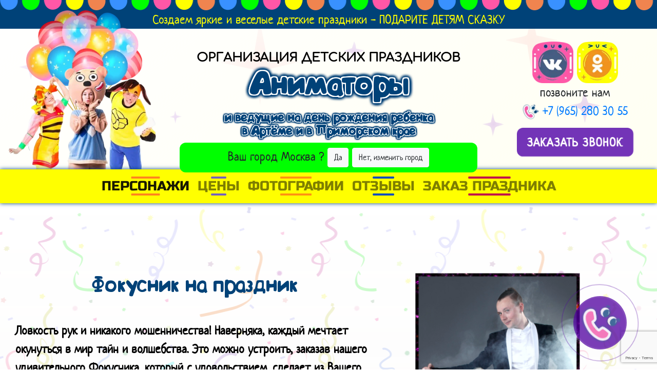

--- FILE ---
content_type: text/html; charset=utf-8
request_url: https://prazdnik-animator.ru/artyom/animators/fokusnik
body_size: 28367
content:






<!DOCTYPE html>
<html lang="en">
<head>
    <meta charset="UTF-8">
    
    <title>Фокусник - Аниматор на детский день рождения - Артём - детский праздник на дом
        - в Артёме и в Приморском крае</title>
    
    
    <meta name="description"
          content="Персонаж на детский праздник Фокусник. Заказать аниматоров на детский день рождения на дом? Артём - Праздничное агентство Праздник - для детей. Аниматоры и ведущие на детские и взрослые праздники. Организация и проведение праздников под ключ в Артёме и в Приморском крае">
    
    
    <meta name="keywords"
          content="аниматор Фокусник, аниматор Артём, ведущие на праздник, день рождения ребенка, детский праздник, заказ аниматоров на дом, праздничное агентство Праздник, аниматор, праздник, вызов аниматора">
    
    
    <meta property="og:title" content="Аниматор на день рождения ребенка - детские аниматоры на дом">
    
    
    <meta property="og:description"
          content="Где отметить день рождения ребенка? Заказать аниматоров на детский праздник на дом? - Аниматоры на детский день рождения"/>
    
    
    <meta property="og:image" content="https://prazdnik-animator.ru/static/img/share_img.png"/>
    
    <meta name="yandex-verification" content="73cf1925d5dd871e"/>
    <link rel="shortcut icon" href="/static/img/favicon48x48.png" type="image/x-icon">
    <meta name="viewport" content="width=device-width, initial-scale=1.0">

    <link rel="stylesheet" href="/static/css/libs.min.css?ver=">
    
    <link rel="stylesheet" href="/static/css/main.min.css?ver=">
    

</head>
<body class="page--details">




<script>
    const yandex_counter = 52837363;
</script>
<script>const reCaptchaPublic = "6Le_85spAAAAAFF0ePvc4EmumMs2E-NKztQxc-Zd"</script>
<script src="https://www.google.com/recaptcha/api.js?render=6Le_85spAAAAAFF0ePvc4EmumMs2E-NKztQxc-Zd"></script>
<script>
    const dataCurrentCity = 'artyom';
    const siteName = 'prazdnik-animator.ru';
    const currentDisplayUrl = 'animators/fokusnik';
    const geo_city = 'Артём'
</script>

<section id="header">
    <div class="text-center announce bordered-item-top">Создаем яркие и веселые детские праздники - ПОДАРИТЕ ДЕТЯМ СКАЗКУ
    </div>
    <div class="container-fluid">
        <div id="baloons">
            <picture>
                <source type="image/webp" srcset="/static/img/baloons.webp" />
                <img src="/static/img/baloons.png" width="226" height="199" alt="baloons">
            </picture>
        </div>
        <div class="row justify-content-end text-center">
            <div class="d-none d-sm-block col-sm-6 order-sm-2 order-lg-1 col-lg-3 align-self-end">
                <picture>
                    <source type="image/webp" srcset="/static/img/head.webp" />
                    <img class="img-fluid" src="/static/img/head.png" width="351" height="245" alt="Аниматоры">
                </picture>
            </div>
            <div class="col-12 col-lg-6 order-sm-1 order-lg-2 align-self-end">
                
                    <h4>организация детских праздников</h4>
                
                <!--<a href="/artyom">
                    <img class="img-fluid" src="/static/img/logo_400.png" alt="праздничное агентство">
                </a>-->
                <div id="city">
                    <h1>
                        <a href="/artyom">Аниматоры</a>
                        и ведущие на день рождения ребенка <br>
                        в Артёме и в Приморском крае
                    </h1>
                </div>
                <div class="citySuggest" id="citySuggestSmall">
                    <div>
                        Ваш город <span class="city-small-text">Артём</span> ? <br class="d-sm-none">
                        <a href="javascript:void(null);" class="btn btn-light yes js-confirm-city">Да</a>
                        <a href="#" class="btn btn-light no js-cancel-city">Нет, изменить город</a>
                    </div>
                </div>
                <div class="citySuggest alert alert-dismissible" id="citySuggestLarge">
                    <button type="button" class="close" data-dismiss="alert" aria-label="Close">
                        +
                    </button>
                    <div>
                        Ваш город <span class="city-large-text"></span> ? <br class="d-sm-none">
                        <a href="javascript:void(null);" class="btn btn-light yes js-confirm-city">Да, всё верно</a>
                        <a href="#" class="btn btn-light no js-cancel-city">Нет, изменить город</a>
                        <p>
                            От выбранного города зависят цены и наличие персонажей и шоу
                        </p>
                    </div>
                </div>
                <button class="city-modal-trigger change-city-btn">Выбрать другой город</button>
            </div>
            <div class="col-12 col-sm-6 order-sm-3 order-lg-3 col-lg-3 align-self-center mb-0">
                <div class="social_head">
                    
                    <a href="https://vk.com/prazdnik.animator" target="_blank">
                        <picture>
                            <source type="image/webp" srcset="/static/img/vk.webp" />
                            <img src="/static/img/vk.png" width="80" alt="Вконтакте">
                        </picture>
                    </a>
                    <a href="https://ok.ru/prazdnik.animator" target="_blank">
                        <picture>
                            <source type="image/webp" srcset="/static/img/ok.webp" />
                            <img src="/static/img/ok.png" width="80" alt="Одноклассники" />
                        </picture>
                    </a>
                    
                </div>
                <div>позвоните нам</div>
                <div>
                    
                    <a href="tel:+79652803055">
                        <picture>
                            <source type="image/webp" srcset="/static/img/trubka_mini.webp" />
                            <img src="/static/img/trubka.png" width="32" alt="телефон" />
                        </picture>
                    </a>
                    <a id="phone" href="tel:+79652803055">+7 (965) 280 30 55</a>
                    
                </div>
                <a class="offer-btn offer-button offer-buttona call-modal-trigger" href="#"
                   title="Закажите звонок"><span>Заказать звонок</span></a>
            </div>
        </div>
    </div>
</section>


<div class="menu-wrapper">
    <a class="navbar-brand" href="#">Меню</a>
    <nav class="nav navbar-expand-lg navbar-light bg-faded">
        <button class="navbar-toggler" type="button" data-toggle="collapse" data-target="#navbarNav"
                aria-controls="navbarNav" aria-expanded="false" aria-label="Toggle navigation">
            <span class="navbar-toggler-icon"></span>
        </button>

        <div class="collapse navbar-collapse" id="navbarNav">
            <ul class="navbar-nav">
                <li class="nav-item active">
                    <a class="nav-link" data-link="link"
                       href="/artyom/animators#animatory-na-prazdnik">Персонажи</a>
                </li>
                <li class="nav-item">
                    <a class="nav-link" data-link="link"
                       href="/artyom#animator-deshevo">Цены</a>
                </li>
                <li class="nav-item">
                    <a class="nav-link" data-link="link"
                       href="/artyom#animatory-na-dom">Фотографии</a>
                </li>
                <li class="nav-item">
                    <a class="nav-link" data-link="link"
                       href="/artyom#animatory-otzyvy">Отзывы</a>
                </li>
                <li class="nav-item">
                    <a class="nav-link" href="#zakaz-animatora">Заказ праздника</a>
                </li>
            </ul>
        </div>
    </nav>
</div>

<section class="info-pers__section" id="pers-info">
    <div class="container-fluid">
        <div class="row align-items-center">
            <div class="wrap-title-info col-12 col-xl-7">
                <h2 class="title-info__h2">Фокусник на праздник</h2>
                <p class="title-info__text"><p><span style="color:#000000"><strong><span style="color:black">Ловкость рук и никакого мошенничества!&nbsp;</span></strong><strong><span style="color:black">Наверняка, каждый мечтает окунуться в мир тайн и волшебства. Это можно устроить, заказав нашего удивительного Фокусника, который с удовольствием, сделает из Вашего Дня Рождения настоящее иллюзионное шоу. Как обойти законы во многом загадочной природы, раскрыть тайны мироздания, отправиться на бал, где правят маги и чародеи? Об этом Вам расскажет и покажет наш, всеми уже полюбившийся, Фокусник, применив при этом только свои способности: ловкость, хитрость и проворство. Не боитесь ли Вы, когда Вас вводят в заблуждение? Если нет, тогда смело заказывайте профессионального Фокусника. Готовьтесь, будут лучшие фокусы&nbsp;</span></strong><strong><span style="color:black">непредсказуемые сюрпризы!</span></strong></span></p></p>
                <a href="#" class="title-info__link call-modal-trigger smiley-btn" title="">
                    <span>Заказать сейчас</span><span>Оставить заявку</span>
                    <img src="/static/img/hover_yellow.png">
                </a>
            </div>

            <div class="col-10 offset-1 col-sm-6 offset-sm-3 col-xl-4 offset-xl-0 box-title-slider owl-carousel owl-theme owl-photo-promo">
                
                <div>
                    
                    <img data-src="/media/photogallery/2020-5/Fokusnik_k01.png" class="owl-lazy" src="/media/photogallery/2020-5/Fokusnik_k01.png"
                         alt="Фокусник на праздник Артём">
                    

                </div>
                
                <div>
                    
                    <img data-src="/media/photogallery/2020-5/Fokusnik_k02.png" class="owl-lazy" src="/media/photogallery/2020-5/Fokusnik_k02.png"
                         alt="Фокусник на праздник Артём">
                    

                </div>
                
            </div>

            <div class="wrap-pers-info">
                <div class="info-blocks">
                    <p class="info-blocks__text text-1">Продолжительность от 30 минут</p>
                    <p class="info-blocks__text text-2 ml-4 mr-4">Рекомендуемый возраст от 3-х лет</p>
                    <p class="info-blocks__text text-3">Стоимость от 8500 руб.</p>
                </div>
                <div class="box-advantages-pers">
                    <h3>Фокусник с кроликом в шляпе, фокусник с животными и эффектные фокусы от наших иллюзионистов</h3>
                    <ul class="pers-content">
                        
                        <li class="pers-content__item">
                            <span class="pers-content__span">1</span>
                            <p class="pers-content__text">ПРОФЕССИОНАЛЬНАЯ ИЛЛЮЗИЯ <br><br>Иллюзионист покажет лучшие трюки с картами, профессиональным оборудованием и животными</p>
                        </li>
                        
                        <li class="pers-content__item">
                            <span class="pers-content__span">2</span>
                            <p class="pers-content__text">ТРЮКИ С ШАРАМИ <br><br>Шоу программа твистинга поможет деткам научится делать игрушки, цветы и пистолетики из шариков-колбасок</p>
                        </li>
                        
                        <li class="pers-content__item">
                            <span class="pers-content__span">3</span>
                            <p class="pers-content__text">ФОКУСЫ В НАШЕЙ ЖИЗНИ <br><br>Научное Шоу - идеальная возможность заинтересовать маленьких учёных химией, физикой и оптикой</p>
                        </li>
                        
                        <li class="pers-content__item">
                            <span class="pers-content__span">4</span>
                            <p class="pers-content__text">ПОЗДРАВИМ ИМЕНИННИКА <br><br>Фокусник вынесет тортик для виновника торжества со свечами в виде мини-фейеверка и подарки</p>
                        </li>
                        
                        <li class="pers-content__item">
                            <span class="pers-content__span">5</span>
                            <p class="pers-content__text">ШКОЛА ВОЛШЕБСТВА <br><br>Ребята выберут трюки, которым их научит фокусник, и устроят своё ШОУ на празднике и порадуют родителей</p>
                        </li>
                        
                        <li class="pers-content__item">
                            <span class="pers-content__span">6</span>
                            <p class="pers-content__text">МЫЛЬНАЯ ОПЕРА <br><br>Фокусник прекрасно обращается с мыльными пузырями, он профи в этом деле, погружение деток в большой пузырь</p>
                        </li>
                        
                        <li class="pers-content__item">
                            <span class="pers-content__span">7</span>
                            <p class="pers-content__text">ЧАРОДЕЙСКАЯ ФОТОЗОНА <br><br>Украсим для Вашего праздника фотозону с баннером и шарами в стиле ФОКУСНИК, фотограф сделает лучшие фото</p>
                        </li>
                        
                        <li class="pers-content__item">
                            <span class="pers-content__span">8</span>
                            <p class="pers-content__text">САХАРНАЯ ВАТА <br><br>Самый сладкий и любимый фокус  ваших деток: превращение сахара в сладкую вату, особенно если делаешь это сам</p>
                        </li>
                        
                        <li class="pers-content__item">
                            <span class="pers-content__span">9</span>
                            <p class="pers-content__text">ФОКУС-ПОКУС <br><br>Самое главное превращение- это превращение любого праздника в самую весёлую детскую дискотеку с музыкой</p>
                        </li>
                        
                    </ul>
                </div>
                <div class="box-photo-slider">
                    <h3 class="photo-slider__h3">Фокусник - фотографии с праздников</h3>
                    <div class="photo-slider owl-carousel owl-theme owl-photo-animator">
                        
                        <div>
                            <div class="box-photo__slider">
                                <img class="photo-slider__img" src="/media/photogallery/2020-5/Fokusnik_g01.jpg"
                                     alt="Фокусник">
                            </div>
                        </div>
                        
                        <div>
                            <div class="box-photo__slider">
                                <img class="photo-slider__img" src="/media/photogallery/2020-5/Fokusnik_g02.jpg"
                                     alt="Фокусник">
                            </div>
                        </div>
                        
                        <div>
                            <div class="box-photo__slider">
                                <img class="photo-slider__img" src="/media/photogallery/2020-5/Fokusnik_g03.jpg"
                                     alt="Фокусник">
                            </div>
                        </div>
                        
                        <div>
                            <div class="box-photo__slider">
                                <img class="photo-slider__img" src="/media/photogallery/2020-5/Fokusnik_g04.jpg"
                                     alt="Фокусник">
                            </div>
                        </div>
                        
                        <div>
                            <div class="box-photo__slider">
                                <img class="photo-slider__img" src="/media/photogallery/2020-5/Fokusnik_g05.jpg"
                                     alt="Фокусник">
                            </div>
                        </div>
                        
                        <div>
                            <div class="box-photo__slider">
                                <img class="photo-slider__img" src="/media/photogallery/2020-5/Fokusnik_g06.jpg"
                                     alt="Фокусник">
                            </div>
                        </div>
                        
                        <div>
                            <div class="box-photo__slider">
                                <img class="photo-slider__img" src="/media/photogallery/2020-5/Fokusnik_g07.jpg"
                                     alt="Фокусник">
                            </div>
                        </div>
                        
                        <div>
                            <div class="box-photo__slider">
                                <img class="photo-slider__img" src="/media/photogallery/2020-5/Fokusnik_g08.jpg"
                                     alt="Фокусник">
                            </div>
                        </div>
                        
                        <div>
                            <div class="box-photo__slider">
                                <img class="photo-slider__img" src="/media/photogallery/2020-5/Fokusnik_g09.jpg"
                                     alt="Фокусник">
                            </div>
                        </div>
                        
                        <div>
                            <div class="box-photo__slider">
                                <img class="photo-slider__img" src="/media/photogallery/2020-5/Fokusnik_g10.jpg"
                                     alt="Фокусник">
                            </div>
                        </div>
                        
                        <div>
                            <div class="box-photo__slider">
                                <img class="photo-slider__img" src="/media/photogallery/2020-5/Fokusnik_g11.jpg"
                                     alt="Фокусник">
                            </div>
                        </div>
                        
                        <div>
                            <div class="box-photo__slider">
                                <img class="photo-slider__img" src="/media/photogallery/2020-5/Fokusnik_g12.jpg"
                                     alt="Фокусник">
                            </div>
                        </div>
                        
                    </div>
                    <div class="box-info-pers-footer">
                        <div class="wrap-title-info">
                            <a href="/artyom/animators"
                               class="title-info__link smiley-btn">
                                <span>Смотреть другие персонажи</span><span>Смотреть другие персонажи</span>
                                <img src="/static/img/hover_yellow.png">
                            </a>
                        </div>
                    </div>
                </div>
            </div>
        </div>
    </div>
</section>
<div class="container-fluid didnt-find text-center pb-3">
    <div class="row justify-content-center">
        <div class="col-12 didnt-find_header">
            <div class="social_item">
                <a href="https://vk.com/prazdnik.animator" target="_blank">
                    <picture>
                        <source type="image/webp" srcset="/static/img/vk.webp" />
                        <img src="/static/img/vk.png" width="80" alt="Вконтакте" />
                    </picture>
                </a>
            </div>
            <div>
                <picture>
                    <source type="image/webp" srcset="/static/img/work/puzzle_sm04.webp" />
                    <img src="/static/img/work/puzzle_sm04.png" width="174" height="100" alt="" />
                </picture>
            </div>
            <div class="social_item">
                <a href="https://ok.ru/prazdnik.animator" target="_blank">
                    <picture>
                        <source type="image/webp" srcset="/static/img/ok.webp" />
                        <img src="/static/img/ok.png" width="80" alt="Одноклассники" />
                    </picture>
                </a>
            </div>
        </div>
    </div>
    <div class="row justify-content-center">
        <div class="col-12 didnt-find_contact">
            <h2>Один звонок - и праздник превратится в волшебную сказку!</h2>
            <p>
                Звоните, всё расскажем по телефону
                <a href="tel:+79652803055">
                    <picture>
                        <source type="image/webp" srcset="/static/img/trubka_mini.webp" />
                        <img src="/static/img/trubka.png" width="32" alt="телефон" />
                    </picture>
                    +7 (965) 280 30 55
                </a>
            </p>
        </div>
    </div>
    <div class="row justify-content-center">
        <div class="col-12 didnt-find_form">
            <p>Или оставьте заявку на звонок</p>
            <form id="callrequestform2" action="javascript:void(null);" method="POST">
                <input type="hidden" name="captcha" required_score="0.85" class="g-recaptcha" data-sitekey="6Le_85spAAAAAFF0ePvc4EmumMs2E-NKztQxc-Zd">
                <input type="hidden" name="csrfmiddlewaretoken" value="8VSQjudbXkQDhkqlCzYagU7xjqYjHHGbEowMavNEkh29oolntx0WFDnU8v1qezej">
                <input type="hidden" name="form-action" value="callrequest_form"/>
                <input type="hidden" name="form-city" value="Артём"/>
                <input type="hidden" name="callrequest-source" value="prazdnik-animator.ru"/>
                <div class="horizontal-form">
                    <div class="form-group">
                        <div class="cloud cloud-top">Заполните это поле</div>
                        <input type="text" class="form-control" id="id_name2" name="callrequest-name"
                               aria-describedby="name"
                               placeholder="Введите ваше имя" autocomplete="off">
                    </div>
                    <div class="form-group">
                        <input type="tel" class="form-control phone-mask" id="id_phone2" name="callrequest-phone"
                               aria-describedby="phone"
                               placeholder="Введите ваш номер телефона" autocomplete="off">
                        <div class="cloud cloud-bottom">Некорректный номер</div>
                    </div>
                    <button type="submit" class="btn-collision"
                            onclick="ym(52837363,'reachGoal','zakaz_vse')">
                        Перезвоните мне
                    </button>
                </div>
                <div class="checkbox text-muted">
                    <label>
                        <small>Отправляя данные через эту форму, Вы соглашаетесь с
                            <a href="javascript:void(null)" data-toggle="modal" data-target="#confidential">Политикой
                                конфиденциальности</a>
                        </small>
                    </label>
                </div>
            </form>
        </div>
    </div>
    <div class="container">
        <div class="owl-carousel owl-theme owl-animator">
            
            <a href="/artyom/animators/ded-moroz-i-snegurochka" class="person"
               data-id="1">
                
                <img class="img-fluid" src="/media/photogallery/2025-12/Ded_moroz.png" alt="Дед Мороз и Снегурочка">
                
                <div data-title="Дед Мороз и Снегурочка">Дед Мороз и Снегурочка</div>
            </a>
            
            <a href="/artyom/animators/labubu" class="person"
               data-id="1">
                
                <img class="img-fluid" src="/media/photogallery/2025-10/Labubu.png" alt="Лабубу">
                
                <div data-title="Лабубу">Лабубу</div>
            </a>
            
            <a href="/artyom/animators/Kuklu_lol" class="person"
               data-id="1">
                
                <img class="img-fluid" src="/media/photogallery/2022-4/Kuklu_lol2.png" alt="Куклы Лол">
                
                <div data-title="Куклы Лол">Куклы Лол</div>
            </a>
            
            <a href="/artyom/animators/elza" class="person"
               data-id="1">
                
                <img class="img-fluid" src="/media/photogallery/2022-4/Elza2_5LXIdWg.png" alt="Эльза, Анна и Олаф">
                
                <div data-title="Эльза, Анна и Олаф">Эльза, Анна и Олаф</div>
            </a>
            
            <a href="/artyom/animators/super-agenty" class="person"
               data-id="1">
                
                <img class="img-fluid" src="/media/photogallery/2022-6/Super_Agenty2.png" alt="Супер агенты">
                
                <div data-title="Супер агенты">Супер агенты</div>
            </a>
            
            <a href="/artyom/animators/shenyachij-patrul" class="person"
               data-id="1">
                
                <img class="img-fluid" src="/media/photogallery/2022-4/Schenyachiy_patrul2.png" alt="Щенячий патруль">
                
                <div data-title="Щенячий патруль">Щенячий патруль</div>
            </a>
            
            <a href="/artyom/animators/supermen" class="person"
               data-id="1">
                
                <img class="img-fluid" src="/media/photogallery/2022-6/Supermen2.png" alt="Супермен и Супергерл">
                
                <div data-title="Супермен и Супергерл">Супермен и Супергерл</div>
            </a>
            
            <a href="/artyom/animators/fokusnik" class="person"
               data-id="1">
                
                <img class="img-fluid" src="/media/photogallery/2022-4/Fokusnik2.png" alt="Фокусник">
                
                <div data-title="Фокусник">Фокусник</div>
            </a>
            
            <a href="/artyom/animators/engri-byords-zlye-pticy" class="person"
               data-id="1">
                
                <img class="img-fluid" src="/media/photogallery/2022-6/Zlye_pticy2.png" alt="Энгри Бёрдс (Злые птицы)">
                
                <div data-title="Энгри Бёрдс (Злые птицы)">Энгри Бёрдс (Злые птицы)</div>
            </a>
            
            <a href="/artyom/animators/safari" class="person"
               data-id="1">
                
                <img class="img-fluid" src="/media/photogallery/2022-4/Safari2.png" alt="Сафари">
                
                <div data-title="Сафари">Сафари</div>
            </a>
            
            <a href="/artyom/animators/stilyagi" class="person"
               data-id="1">
                
                <img class="img-fluid" src="/media/photogallery/2022-4/Stilyagi2.png" alt="Стиляги">
                
                <div data-title="Стиляги">Стиляги</div>
            </a>
            
            <a href="/artyom/animators/zvyozdnye-vojny" class="person"
               data-id="1">
                
                <img class="img-fluid" src="/media/photogallery/2022-6/Zvezdnye_vojny2.png" alt="Звёздные войны">
                
                <div data-title="Звёздные войны">Звёздные войны</div>
            </a>
            
            <a href="/artyom/animators/monstr-haj" class="person"
               data-id="1">
                
                <img class="img-fluid" src="/media/photogallery/2022-6/Monstr_Haj2.png" alt="Монстр Хай">
                
                <div data-title="Монстр Хай">Монстр Хай</div>
            </a>
            
            <a href="/artyom/animators/koldovskaya-vecherinka" class="person"
               data-id="1">
                
                <img class="img-fluid" src="/media/photogallery/2022-4/Koldovskaya_vecherinka2_pGf2GVQ.png" alt="Колдовская вечеринка">
                
                <div data-title="Колдовская вечеринка">Колдовская вечеринка</div>
            </a>
            
            <a href="/artyom/animators/alisa-v-strane-chudes" class="person"
               data-id="1">
                
                <img class="img-fluid" src="/media/photogallery/2022-4/Alisa_v_strane_chudes2.png" alt="Алиса в Стране Чудес">
                
                <div data-title="Алиса в Стране Чудес">Алиса в Стране Чудес</div>
            </a>
            
            <a href="/artyom/animators/kovboi" class="person"
               data-id="1">
                
                <img class="img-fluid" src="/media/photogallery/2022-4/Kovboi2.png" alt="Ковбои">
                
                <div data-title="Ковбои">Ковбои</div>
            </a>
            
            <a href="/artyom/animators/zheleznyj-chelovek" class="person"
               data-id="1">
                
                <img class="img-fluid" src="/media/photogallery/2022-6/ZHeleznyj_chelovek2.png" alt="Железный Человек">
                
                <div data-title="Железный Человек">Железный Человек</div>
            </a>
            
            <a href="/artyom/animators/indejcy" class="person"
               data-id="1">
                
                <img class="img-fluid" src="/media/photogallery/2022-4/Indejcy2.png" alt="Индейцы">
                
                <div data-title="Индейцы">Индейцы</div>
            </a>
            
            <a href="/artyom/animators/ozornye-minony" class="person"
               data-id="1">
                
                <img class="img-fluid" src="/media/photogallery/2022-4/Minion2.png" alt="Озорные Миньоны">
                
                <div data-title="Озорные Миньоны">Озорные Миньоны</div>
            </a>
            
            <a href="/artyom/animators/chelovek-pauk" class="person"
               data-id="1">
                
                <img class="img-fluid" src="/media/photogallery/2022-4/CHelovek-Pauk2_sIzsCBS.png" alt="Человек-Паук">
                
                <div data-title="Человек-Паук">Человек-Паук</div>
            </a>
            
            <a href="/artyom/animators/gubka-bob-kvadratnye-shtany" class="person"
               data-id="1">
                
                <img class="img-fluid" src="/media/photogallery/2022-4/Gubka_Bob2.png" alt="Губка Боб квадратные штаны">
                
                <div data-title="Губка Боб квадратные штаны">Губка Боб квадратные штаны</div>
            </a>
            
            <a href="/artyom/animators/feechki-vinks" class="person"
               data-id="1">
                
                <img class="img-fluid" src="/media/photogallery/2022-4/Feechki_Vinks2_lFYWOwL.png" alt="Феечки Винкс">
                
                <div data-title="Феечки Винкс">Феечки Винкс</div>
            </a>
            
            <a href="/artyom/animators/princessa-sofiya" class="person"
               data-id="1">
                
                <img class="img-fluid" src="/media/photogallery/2022-6/Princessa_Sofiya2.png" alt="Принцесса София">
                
                <div data-title="Принцесса София">Принцесса София</div>
            </a>
            
            <a href="/artyom/animators/pizhama-pati" class="person"
               data-id="1">
                
                <img class="img-fluid" src="/media/photogallery/2022-6/Pizhama_pati2.png" alt="Пижама Пати">
                
                <div data-title="Пижама Пати">Пижама Пати</div>
            </a>
            
            <a href="/artyom/animators/hello-kitti" class="person"
               data-id="1">
                
                <img class="img-fluid" src="/media/photogallery/2022-4/Hello_Kitti2.png" alt="Хелло Китти">
                
                <div data-title="Хелло Китти">Хелло Китти</div>
            </a>
            
            <a href="/artyom/animators/barboskiny" class="person"
               data-id="1">
                
                <img class="img-fluid" src="/media/photogallery/2022-4/Barboskiny2_un4KAv9.png" alt="Барбоскины">
                
                <div data-title="Барбоскины">Барбоскины</div>
            </a>
            
            <a href="/artyom/animators/tachki-i-gonki" class="person"
               data-id="1">
                
                <img class="img-fluid" src="/media/photogallery/2022-6/Tachki_gonki2.png" alt="Тачки и гонки">
                
                <div data-title="Тачки и гонки">Тачки и гонки</div>
            </a>
            
            <a href="/artyom/animators/veselyj-kloun" class="person"
               data-id="1">
                
                <img class="img-fluid" src="/media/photogallery/2022-6/Veselyj_kloun2.png" alt="Веселый клоун">
                
                <div data-title="Веселый клоун">Веселый клоун</div>
            </a>
            
            <a href="/artyom/animators/minni-i-mikki-mausy" class="person"
               data-id="1">
                
                <img class="img-fluid" src="/media/photogallery/2018-11/minni_mikki_mausy.png" alt="Минни и Микки Маусы">
                
                <div data-title="Минни и Микки Маусы">Минни и Микки Маусы</div>
            </a>
            
            <a href="/artyom/animators/maj-litl-poni" class="person"
               data-id="1">
                
                <img class="img-fluid" src="/media/photogallery/2022-5/Maj_Litl_Poni2.png" alt="Май Литл Пони">
                
                <div data-title="Май Литл Пони">Май Литл Пони</div>
            </a>
            
            <a href="/artyom/animators/prazdnik-s-princessoj" class="person"
               data-id="1">
                
                <img class="img-fluid" src="/media/photogallery/2022-6/Prazdnik_princessoj2.png" alt="Праздник с принцессой">
                
                <div data-title="Праздник с принцессой">Праздник с принцессой</div>
            </a>
            
            <a href="/artyom/animators/v-gostyah-u-smesharikov" class="person"
               data-id="1">
                
                <img class="img-fluid" src="/media/photogallery/2022-4/Smeshariki2_vQYnTbE.png" alt="В гостях у Смешариков">
                
                <div data-title="В гостях у Смешариков">В гостях у Смешариков</div>
            </a>
            
            <a href="/artyom/animators/cherepashki-ninzya" class="person"
               data-id="1">
                
                <img class="img-fluid" src="/media/photogallery/2022-4/CHerepashki-ninzya2_Zez6fs5.png" alt="Черепашки-ниндзя">
                
                <div data-title="Черепашки-ниндзя">Черепашки-ниндзя</div>
            </a>
            
            <a href="/artyom/animators/geroi-v-maskah" class="person"
               data-id="1">
                
                <img class="img-fluid" src="/media/photogallery/2022-4/Geroi_v_maskah2_3dkx4GD.png" alt="Герои в масках">
                
                <div data-title="Герои в масках">Герои в масках</div>
            </a>
            
            <a href="/artyom/animators/svinka-peppa" class="person"
               data-id="1">
                
                <img class="img-fluid" src="/media/photogallery/2022-6/Svinka_Peppa2.png" alt="Свинка Пеппа и Джордж">
                
                <div data-title="Свинка Пеппа и Джордж">Свинка Пеппа и Джордж</div>
            </a>
            
            <a href="/artyom/animators/smurfiki" class="person"
               data-id="1">
                
                <img class="img-fluid" src="/media/photogallery/2022-4/Smurfiki2_qrUgSrA.png" alt="Смурфики">
                
                <div data-title="Смурфики">Смурфики</div>
            </a>
            
            <a href="/artyom/animators/trolli" class="person"
               data-id="1">
                
                <img class="img-fluid" src="/media/photogallery/2022-6/Trolli2.png" alt="Тролли">
                
                <div data-title="Тролли">Тролли</div>
            </a>
            
            <a href="/artyom/animators/piratskaya-vecherinka" class="person"
               data-id="1">
                
                <img class="img-fluid" src="/media/photogallery/2022-6/Piratskaya_vecherinka2.png" alt="Пиратская вечеринка">
                
                <div data-title="Пиратская вечеринка">Пиратская вечеринка</div>
            </a>
            
            <a href="/artyom/animators/fiksiki" class="person"
               data-id="1">
                
                <img class="img-fluid" src="/media/photogallery/2022-4/Fiksiki2.png" alt="Фиксики">
                
                <div data-title="Фиксики">Фиксики</div>
            </a>
            
            <a href="/artyom/animators/luntik" class="person"
               data-id="1">
                
                <img class="img-fluid" src="/media/photogallery/2022-4/Luntik2.png" alt="Лунтик и Мила">
                
                <div data-title="Лунтик и Мила">Лунтик и Мила</div>
            </a>
            
        </div>

        <p class="info-pers-footer__text">Организуем праздники под ключ в Артёме и в Приморском крае со своими универсальными программами, костюмами и игровым реквизитом, и радуем детишек бурей отличного настроения!</p>
    </div>
</div>

<section id="animator-deshevo" class="program bordered-item-bottom">
    <h2 class="text-center">Готовые варианты программ для дня рождения</h2>
    <div class="container-fluid">
        <div class="row">
            
            
            <div class="col-12 col-md-6" style="padding-left: 0; padding-right: 0">
                <div class="bordered-item h-100">
                    <div class="container-fluid h-100">
                        <div class="row h-100">
                            <div class="col-12 col-xl-10 offset-xl-1">
                                <h3>Карапуз</h3>
                                <ul class="colored">
                                    
                                    <li>Аниматор (любой персонаж)</li>
                                    
                                    <li>Торжественное поздравление</li>
                                    
                                    <li>Тематическая программа</li>
                                    
                                    <li>Музыкальное сопровождение</li>
                                    
                                </ul>
                                <div class="zakaz-modal-trigger text-right">
                                    <a class="btn-order-now" href="#"><img src="/static/img/glaza.png"
                                                                           width="30"> Заказать сейчас</a>
                                    <a class="btn-order-checkout" href="#"><img
                                            src="/static/img/hover_yellow.png"> Оформить заказ</a>
                                </div>
                            </div>
                            <div class="col-12 col-xl-6 offset-xl-1 justify-content-end price text-center">
                                <div style="background-color: #00FF00;">40 минут</div>
                                <div style="background-color: #3991FF;">
                                    <p>до 10 детей</p>
                                    <p>Цена:  3200 руб.</p>
                                </div>
                                
                                <div style="background-color: #FF57A7">
                                    <p>2 аниматор</p>
                                    <p>2600 руб.</p>
                                </div>
                                
                            </div>
                            <div class="d-none d-xl-flex col-4 align-items-center justify-content-center">
                                <img src="/static/img/loading.png"
                                     data-src="/media/celebration/karapuz_KocdZ2h.png"
                                     class="w-100 lazy"
                                     alt="Карапуз"
                                />
                            </div>
                        </div>
                    </div>
                </div>
            </div>
            
            
            
            <div class="col-12 col-md-6" style="padding-left: 0; padding-right: 0">
                <div class="bordered-item h-100">
                    <div class="container-fluid h-100">
                        <div class="row h-100">
                            <div class="col-12 col-xl-10 offset-xl-1">
                                <h3>Игровой праздник</h3>
                                <ul class="colored">
                                    
                                    <li>Аниматор (персонаж на выбор)</li>
                                    
                                    <li>Торжественное поздравление</li>
                                    
                                    <li>Тематические игры и конкурсы</li>
                                    
                                    <li>Фотосессия с героем</li>
                                    
                                    <li>Музыкальное сопровождение</li>
                                    
                                    <li>Делаем лучших друзей из шариков</li>
                                    
                                </ul>
                                <div class="zakaz-modal-trigger text-right">
                                    <a class="btn-order-now" href="#"><img src="/static/img/glaza.png"
                                                                           width="30"> Заказать сейчас</a>
                                    <a class="btn-order-checkout" href="#"><img
                                            src="/static/img/hover_yellow.png"> Оформить заказ</a>
                                </div>
                            </div>
                            <div class="d-none d-xl-flex col-4 align-items-center justify-content-center">
                                <img src="/static/img/loading.png"
                                     data-src="/media/celebration/igrovoi.png"
                                     class="w-100 lazy"
                                     alt="Игровой праздник"
                                />
                            </div>
                            <div class="col-12 col-xl-6 offset-xl-1 justify-content-end price text-center">
                                <div style="background-color: #FFFF00;">1 час</div>
                                <div style="background-color: #3991FF;">
                                    <p>до 10 детей</p>
                                    <p>Цена:  3600 руб.</p>
                                </div>
                                
                                <div style="background-color: #F0844F">
                                    <p>2 аниматор</p>
                                    <p>2600 руб.</p>
                                </div>
                                
                            </div>
                        </div>
                    </div>
                </div>
            </div>
            
            
            
            <div class="col-12 col-md-6" style="padding-left: 0; padding-right: 0">
                <div class="bordered-item h-100">
                    <div class="container-fluid h-100">
                        <div class="row h-100">
                            <div class="col-12 col-xl-10 offset-xl-1">
                                <h3>Фонтан счастья</h3>
                                <ul class="colored">
                                    
                                    <li>Аниматор (любой персонаж)</li>
                                    
                                    <li>Торжественное поздравление</li>
                                    
                                    <li>Тысяча мыльных пузырей</li>
                                    
                                    <li>Тематическая программа</li>
                                    
                                    <li>Музыкальное сопровождение</li>
                                    
                                </ul>
                                <div class="zakaz-modal-trigger text-right">
                                    <a class="btn-order-now" href="#"><img src="/static/img/glaza.png"
                                                                           width="30"> Заказать сейчас</a>
                                    <a class="btn-order-checkout" href="#"><img
                                            src="/static/img/hover_yellow.png"> Оформить заказ</a>
                                </div>
                            </div>
                            <div class="col-12 col-xl-6 offset-xl-1 justify-content-end price text-center">
                                <div style="background-color: #00FF00;">1 час</div>
                                <div style="background-color: #3991FF;">
                                    <p>до 10 детей</p>
                                    <p>Цена:  4100 руб.</p>
                                </div>
                                
                                <div style="background-color: #FF57A7">
                                    <p>2 аниматор</p>
                                    <p>2600 руб.</p>
                                </div>
                                
                            </div>
                            <div class="d-none d-xl-flex col-4 align-items-center justify-content-center">
                                <img src="/static/img/loading.png"
                                     data-src="/media/celebration/fontan.png"
                                     class="w-100 lazy"
                                     alt="Фонтан счастья"
                                />
                            </div>
                        </div>
                    </div>
                </div>
            </div>
            
            
            
            <div class="col-12 col-md-6" style="padding-left: 0; padding-right: 0">
                <div class="bordered-item h-100">
                    <div class="container-fluid h-100">
                        <div class="row h-100">
                            <div class="col-12 col-xl-10 offset-xl-1">
                                <h3>Озорник</h3>
                                <ul class="colored">
                                    
                                    <li>Аниматор (любой персонаж)</li>
                                    
                                    <li>Незабываемое приключение</li>
                                    
                                    <li>Пиньята с конфетками</li>
                                    
                                    <li>Игрушки из шариков</li>
                                    
                                    <li>Музыкальное сопровождение</li>
                                    
                                    <li>Торжественное завершение праздника</li>
                                    
                                </ul>
                                <div class="zakaz-modal-trigger text-right">
                                    <a class="btn-order-now" href="#"><img src="/static/img/glaza.png"
                                                                           width="30"> Заказать сейчас</a>
                                    <a class="btn-order-checkout" href="#"><img
                                            src="/static/img/hover_yellow.png"> Оформить заказ</a>
                                </div>
                            </div>
                            <div class="d-none d-xl-flex col-4 align-items-center justify-content-center">
                                <img src="/static/img/loading.png"
                                     data-src="/media/celebration/ozornik.png"
                                     class="w-100 lazy"
                                     alt="Озорник"
                                />
                            </div>
                            <div class="col-12 col-xl-6 offset-xl-1 justify-content-end price text-center">
                                <div style="background-color: #FFFF00;">1 час</div>
                                <div style="background-color: #3991FF;">
                                    <p>до 10 детей</p>
                                    <p>Цена:  5500 руб.</p>
                                </div>
                                
                                <div style="background-color: #F0844F">
                                    <p>2 аниматор</p>
                                    <p>2600 руб.</p>
                                </div>
                                
                            </div>
                        </div>
                    </div>
                </div>
            </div>
            
            
            
            <div class="col-12 col-md-6" style="padding-left: 0; padding-right: 0">
                <div class="bordered-item h-100">
                    <div class="container-fluid h-100">
                        <div class="row h-100">
                            <div class="col-12 col-xl-10 offset-xl-1">
                                <h3>Сюрприз</h3>
                                <ul class="colored">
                                    
                                    <li>2 Аниматора (любой персонаж)</li>
                                    
                                    <li>Торжественное поздравление</li>
                                    
                                    <li>Тематическая вечеринка</li>
                                    
                                    <li>Научное шоу</li>
                                    
                                    <li>Музыкальное сопровождение</li>
                                    
                                </ul>
                                <div class="zakaz-modal-trigger text-right">
                                    <a class="btn-order-now" href="#"><img src="/static/img/glaza.png"
                                                                           width="30"> Заказать сейчас</a>
                                    <a class="btn-order-checkout" href="#"><img
                                            src="/static/img/hover_yellow.png"> Оформить заказ</a>
                                </div>
                            </div>
                            <div class="col-12 col-xl-6 offset-xl-1 justify-content-end price text-center">
                                <div style="background-color: #00FF00;">1 час</div>
                                <div style="background-color: #3991FF;">
                                    <p>до 15 детей</p>
                                    <p>Цена:  8600 руб.</p>
                                </div>
                                
                            </div>
                            <div class="d-none d-xl-flex col-4 align-items-center justify-content-center">
                                <img src="/static/img/loading.png"
                                     data-src="/media/celebration/surpriz.png"
                                     class="w-100 lazy"
                                     alt="Сюрприз"
                                />
                            </div>
                        </div>
                    </div>
                </div>
            </div>
            
            
            
            <div class="col-12 col-md-6" style="padding-left: 0; padding-right: 0">
                <div class="bordered-item h-100">
                    <div class="container-fluid h-100">
                        <div class="row h-100">
                            <div class="col-12 col-xl-10 offset-xl-1">
                                <h3>Сладкоежка</h3>
                                <ul class="colored">
                                    
                                    <li>Аниматор (любой персонаж)</li>
                                    
                                    <li>Пиньята с конфетками</li>
                                    
                                    <li>Торжественное поздравление</li>
                                    
                                    <li>Тематическая программа</li>
                                    
                                    <li>Музыкальное сопровождение</li>
                                    
                                    <li>Бумажное шоу</li>
                                    
                                </ul>
                                <div class="zakaz-modal-trigger text-right">
                                    <a class="btn-order-now" href="#"><img src="/static/img/glaza.png"
                                                                           width="30"> Заказать сейчас</a>
                                    <a class="btn-order-checkout" href="#"><img
                                            src="/static/img/hover_yellow.png"> Оформить заказ</a>
                                </div>
                            </div>
                            <div class="d-none d-xl-flex col-4 align-items-center justify-content-center">
                                <img src="/static/img/loading.png"
                                     data-src="/media/celebration/sladkoezka.png"
                                     class="w-100 lazy"
                                     alt="Сладкоежка"
                                />
                            </div>
                            <div class="col-12 col-xl-6 offset-xl-1 justify-content-end price text-center">
                                <div style="background-color: #FFFF00;">1 час 30 минут</div>
                                <div style="background-color: #3991FF;">
                                    <p>до 10 детей</p>
                                    <p>Цена:  9800 руб.</p>
                                </div>
                                
                                <div style="background-color: #F0844F">
                                    <p>2 аниматор</p>
                                    <p>3900 руб.</p>
                                </div>
                                
                            </div>
                        </div>
                    </div>
                </div>
            </div>
            
            
            
            <div class="col-12 col-md-6" style="padding-left: 0; padding-right: 0">
                <div class="bordered-item h-100">
                    <div class="container-fluid h-100">
                        <div class="row h-100">
                            <div class="col-12 col-xl-10 offset-xl-1">
                                <h3>Праздник детства</h3>
                                <ul class="colored">
                                    
                                    <li>Два аниматора (на выбор)</li>
                                    
                                    <li>Торжественное поздравление</li>
                                    
                                    <li>Музыкальное сопровождение</li>
                                    
                                    <li>Тематический праздник</li>
                                    
                                    <li>Мастер-класс по твистингу</li>
                                    
                                    <li>Шоу мыльных пузырей</li>
                                    
                                    <li>Мини-дискотека</li>
                                    
                                    <li>Торжественное завершение праздника</li>
                                    
                                </ul>
                                <div class="zakaz-modal-trigger text-right">
                                    <a class="btn-order-now" href="#"><img src="/static/img/glaza.png"
                                                                           width="30"> Заказать сейчас</a>
                                    <a class="btn-order-checkout" href="#"><img
                                            src="/static/img/hover_yellow.png"> Оформить заказ</a>
                                </div>
                            </div>
                            <div class="col-12 col-xl-6 offset-xl-1 justify-content-end price text-center">
                                <div style="background-color: #00FF00;">2 часа</div>
                                <div style="background-color: #3991FF;">
                                    <p>до 10 детей</p>
                                    <p>Цена:  11900 руб.</p>
                                </div>
                                
                            </div>
                            <div class="d-none d-xl-flex col-4 align-items-center justify-content-center">
                                <img src="/static/img/loading.png"
                                     data-src="/media/celebration/prazdnik_detstva.png"
                                     class="w-100 lazy"
                                     alt="Праздник детства"
                                />
                            </div>
                        </div>
                    </div>
                </div>
            </div>
            
            
            
            <div class="col-12 col-md-6" style="padding-left: 0; padding-right: 0">
                <div class="bordered-item h-100">
                    <div class="container-fluid h-100">
                        <div class="row h-100">
                            <div class="col-12 col-xl-10 offset-xl-1">
                                <h3>Ол инклюзив или все включено</h3>
                                <ul class="colored">
                                    
                                    <li>2 Аниматора (любой персонаж)</li>
                                    
                                    <li>Торжественное поздравление</li>
                                    
                                    <li>Тематическая программа</li>
                                    
                                    <li>Музыкальное сопровождение</li>
                                    
                                    <li>Подарок каждому ребенку (дополнительно)</li>
                                    
                                    <li>Аквагрим всем деткам</li>
                                    
                                    <li>Два шоу на выбор</li>
                                    
                                    <li>Пиньята (дополнительно)</li>
                                    
                                    <li>Фотограф (дополнительно)</li>
                                    
                                    <li>Мини-дискотека</li>
                                    
                                    <li>Фотосессия с героем</li>
                                    
                                    <li>Украшение зала (дополнительно)</li>
                                    
                                    <li>Торжественное завершение праздника</li>
                                    
                                </ul>
                                <div class="zakaz-modal-trigger text-right">
                                    <a class="btn-order-now" href="#"><img src="/static/img/glaza.png"
                                                                           width="30"> Заказать сейчас</a>
                                    <a class="btn-order-checkout" href="#"><img
                                            src="/static/img/hover_yellow.png"> Оформить заказ</a>
                                </div>
                            </div>
                            <div class="d-none d-xl-flex col-4 align-items-center justify-content-center">
                                <img src="/static/img/loading.png"
                                     data-src="/media/celebration/vse_vklucheno.png"
                                     class="w-100 lazy"
                                     alt="Ол инклюзив или все включено"
                                />
                            </div>
                            <div class="col-12 col-xl-6 offset-xl-1 justify-content-end price text-center">
                                <div style="background-color: #FFFF00;">от двух часов</div>
                                <div style="background-color: #3991FF;">
                                    <p>до 10 детей</p>
                                    <p>Цена: от 13900 руб.</p>
                                </div>
                                
                            </div>
                        </div>
                    </div>
                </div>
            </div>
            
            
        </div>
    </div>
</section>

<section id="show">
    <div class="show-title">
        <h2 class="text-center">Шоу программы и дополнительные услуги</h2>
    </div>
    <div class="container-fluid text-center">

        <div class="row">
            
            <div class="col-12 col-sm-6 col-md-4">
                <div class="show-program">
                    <div class="show-program-title">Твистинг</div>
                    <div class="show-program-header">
                        <div>30 минут</div>
                    </div>
                    <img class="img-fluid lazy"
                         src="/static/img/loading.png"
                         data-src="/media/celebration/show_animator04.png"
                         width="257"
                         height="255"
                         alt="Твистинг"
                    />
                    <div class="mask">
                        <h3>Твистинг</h3>
                        <p>Волшебные шоу программы на детский праздник</p>
                        <a href="#" class="info zakaz-modal-trigger">Заказать</a>
                    </div>
                    <div class="show-program-footer">3000 руб.</div>
                </div>
            </div>
            
            <div class="col-12 col-sm-6 col-md-4">
                <div class="show-program">
                    <div class="show-program-title">Профессиональный аквагрим</div>
                    <div class="show-program-header">
                        <div>1 час</div>
                    </div>
                    <img class="img-fluid lazy"
                         src="/static/img/loading.png"
                         data-src="/media/celebration/show_animator06.png"
                         width="257"
                         height="255"
                         alt="Профессиональный аквагрим"
                    />
                    <div class="mask">
                        <h3>Профессиональный аквагрим</h3>
                        <p>Волшебные шоу программы на детский праздник</p>
                        <a href="#" class="info zakaz-modal-trigger">Заказать</a>
                    </div>
                    <div class="show-program-footer">4200 руб.</div>
                </div>
            </div>
            
            <div class="col-12 col-sm-6 col-md-4">
                <div class="show-program">
                    <div class="show-program-title">Шоу мыльных пузырей</div>
                    <div class="show-program-header">
                        <div>30 минут</div>
                    </div>
                    <img class="img-fluid lazy"
                         src="/static/img/loading.png"
                         data-src="/media/celebration/show_animator05.png"
                         width="257"
                         height="255"
                         alt="Шоу мыльных пузырей"
                    />
                    <div class="mask">
                        <h3>Шоу мыльных пузырей</h3>
                        <p>Волшебные шоу программы на детский праздник</p>
                        <a href="#" class="info zakaz-modal-trigger">Заказать</a>
                    </div>
                    <div class="show-program-footer">5500 руб.</div>
                </div>
            </div>
            
            <div class="col-12 col-sm-6 col-md-4">
                <div class="show-program">
                    <div class="show-program-title">Бумажное шоу</div>
                    <div class="show-program-header">
                        <div>20 минут</div>
                    </div>
                    <img class="img-fluid lazy"
                         src="/static/img/loading.png"
                         data-src="/media/celebration/show_animator03.png"
                         width="257"
                         height="255"
                         alt="Бумажное шоу"
                    />
                    <div class="mask">
                        <h3>Бумажное шоу</h3>
                        <p>Волшебные шоу программы на детский праздник</p>
                        <a href="#" class="info zakaz-modal-trigger">Заказать</a>
                    </div>
                    <div class="show-program-footer">6400 руб.</div>
                </div>
            </div>
            
            <div class="col-12 col-sm-6 col-md-4">
                <div class="show-program">
                    <div class="show-program-title">Научное шоу</div>
                    <div class="show-program-header">
                        <div>40 минут</div>
                    </div>
                    <img class="img-fluid lazy"
                         src="/static/img/loading.png"
                         data-src="/media/celebration/show_animator01.png"
                         width="257"
                         height="255"
                         alt="Научное шоу"
                    />
                    <div class="mask">
                        <h3>Научное шоу</h3>
                        <p>Волшебные шоу программы на детский праздник</p>
                        <a href="#" class="info zakaz-modal-trigger">Заказать</a>
                    </div>
                    <div class="show-program-footer">6900 руб.</div>
                </div>
            </div>
            
            <div class="col-12 col-sm-6 col-md-4">
                <div class="show-program">
                    <div class="show-program-title">Поролоновое шоу</div>
                    <div class="show-program-header">
                        <div>30 минут</div>
                    </div>
                    <img class="img-fluid lazy"
                         src="/static/img/loading.png"
                         data-src="/media/celebration/show_animator07.png"
                         width="257"
                         height="255"
                         alt="Поролоновое шоу"
                    />
                    <div class="mask">
                        <h3>Поролоновое шоу</h3>
                        <p>Волшебные шоу программы на детский праздник</p>
                        <a href="#" class="info zakaz-modal-trigger">Заказать</a>
                    </div>
                    <div class="show-program-footer">7900 руб.</div>
                </div>
            </div>
            
            <div class="col-12 col-sm-6 col-md-4">
                <div class="show-program">
                    <div class="show-program-title">Шоу собак</div>
                    <div class="show-program-header">
                        <div>30 минут</div>
                    </div>
                    <img class="img-fluid lazy"
                         src="/static/img/loading.png"
                         data-src="/media/celebration/show_animator02.png"
                         width="257"
                         height="255"
                         alt="Шоу собак"
                    />
                    <div class="mask">
                        <h3>Шоу собак</h3>
                        <p>Волшебные шоу программы на детский праздник</p>
                        <a href="#" class="info zakaz-modal-trigger">Заказать</a>
                    </div>
                    <div class="show-program-footer">8500 руб.</div>
                </div>
            </div>
            
            <div class="col-12 col-sm-6 col-md-4">
                <div class="show-program">
                    <div class="show-program-title">Тесла шоу</div>
                    <div class="show-program-header">
                        <div>20 минут</div>
                    </div>
                    <img class="img-fluid lazy"
                         src="/static/img/loading.png"
                         data-src="/media/celebration/show_animator08.png"
                         width="257"
                         height="255"
                         alt="Тесла шоу"
                    />
                    <div class="mask">
                        <h3>Тесла шоу</h3>
                        <p>Волшебные шоу программы на детский праздник</p>
                        <a href="#" class="info zakaz-modal-trigger">Заказать</a>
                    </div>
                    <div class="show-program-footer">8900 руб.</div>
                </div>
            </div>
            
            <div class="col-12 col-sm-6 col-md-4">
                <div class="show-program">
                    <div class="show-program-title">Песочное шоу</div>
                    <div class="show-program-header">
                        <div>40 минут</div>
                    </div>
                    <img class="img-fluid lazy"
                         src="/static/img/loading.png"
                         data-src="/media/celebration/show_animator09.png"
                         width="257"
                         height="255"
                         alt="Песочное шоу"
                    />
                    <div class="mask">
                        <h3>Песочное шоу</h3>
                        <p>Волшебные шоу программы на детский праздник</p>
                        <a href="#" class="info zakaz-modal-trigger">Заказать</a>
                    </div>
                    <div class="show-program-footer">9900 руб.</div>
                </div>
            </div>
            
        </div>
        <p style="font-size: 0.5em;">
            *Стоимость шоу программ указана, как дополнение к основной анимационной программе. При заказе шоу программы
            без анимационной программы стоимость может отличаться
        </p>

    </div>
</section>

<section class="work text-center">
    <h2>Как мы работаем?</h2>
    <div class="container-fluid">
        <div class="row">
            <div class="col-12 col-sm-6 col-lg-3">
                <div class="point">Быстро уточняем детали</div>
                <div class="desc">
                    Оставьте заявку на сайте <br>
                    Мы свяжемся с Вами <br>
                    в ближайшее время. <br>
                    <a class="offer-btn offer-button offer-buttona call-modal-trigger" href="#"
                       title="Закажите звонок"><span>Заказать звонок</span></a>
                </div>
                <div>
                    <picture>
                        <source type="image/webp" srcset="/static/img/work/puzzle_sm01.webp" />
                        <img class="img-fluid" src="/static/img/work/puzzle_sm01.png" width="150" height="99"
                             alt="Заказ праздника" />
                    </picture>
                </div>
            </div>
            <div class="col-12 col-sm-6 col-lg-3">
                <div class="point">Помогаем выбрать программу</div>
                <div class="desc">
                    Мы узнаем о поводе праздника, <br>
                    интересах и увлечениях <br>
                    Вашего ребёнка и его гостей. <br>
                    Выбираем лучший праздник!
                </div>
                <div>
                    <picture>
                        <source type="image/webp" srcset="/static/img/work/puzzle_sm02.webp" />
                        <img class="img-fluid" src="/static/img/work/puzzle_sm02.png" width="149" height="99"
                             alt="Заказ праздника" />
                    </picture>
                </div>
            </div>
            <div class="col-12 col-sm-6 col-lg-3">
                <div class="point">Готовим шоу-программу</div>
                <div class="desc">
                    Предлагаем фантастические <br>
                    игровые программы, <br>
                    пишем сценарий, готовим <br>
                    костюмы и подбираем реквизит
                </div>
                <div>
                    <picture>
                        <source type="image/webp" srcset="/static/img/work/puzzle_sm03.webp" />
                        <img class="img-fluid" src="/static/img/work/puzzle_sm03.png" width="149" height="99"
                             alt="Заказ праздника" />
                    </picture>
                </div>
            </div>
            <div class="col-12 col-sm-6 col-lg-3">
                <div class="point">Проводим лучший праздник!</div>
                <div class="desc">
                    Вы делите радость от праздника <br>
                    вместе с детьми и погружаетесь <br>
                    в море смеха и ярких <br>
                    незабываемых впечатлений!
                </div>
                <div>
                    <picture>
                        <source type="image/webp" srcset="/static/img/work/puzzle_sm04.webp" />
                        <img class="img-fluid" src="/static/img/work/puzzle_sm04.png" width="174" height="100"
                             alt="Заказ праздника" />
                    </picture>
                </div>
            </div>
        </div>
    </div>
</section>

<section id="where">
    <h2>Где мы можем провести детский праздник</h2>
    <div class="container-fluid text-center">
        <div class="row">
            <div class="col-6 col-md-4 item">
                <picture>
                    <source type="image/webp" media="(max-width: 575px)" srcset="/static/img/gde/gde_prazdnik01_mob.webp" width="147" height="120" alt="Где провести праздник" />
                    <source type="image/webp" media="(min-width: 576px)" srcset="/static/img/gde/gde_prazdnik01.webp" width="208" height="170" alt="Где провести праздник" />
                    <source media="(max-width: 575px)" srcset="/static/img/gde/gde_prazdnik01_mob.png" width="147" height="120" alt="Где провести праздник" />
                    <source media="(min-width: 576px)" srcset="/static/img/gde/gde_prazdnik01.png" width="208" height="170" alt="Где провести праздник" />
                    <img src="/static/img/gde/gde_prazdnik01.png" width="208" height="170" alt="Где провести праздник" />
                </picture>
                <div>
                    Дома, на даче, на квартире
                </div>
            </div>
            <div class="col-6 col-md-4 item">
                <div class="flying-baloons">
                    <picture>
                        <source type="image/webp" media="(max-width: 575px)" srcset="/static/img/gde/gde_prazdnik02_mob.webp" width="131" height="120" alt="Где провести праздник" />
                        <source type="image/webp" media="(min-width: 576px)" srcset="/static/img/gde/gde_prazdnik02.webp" width="186" height="170" alt="Где провести праздник" />
                        <source media="(max-width: 575px)" srcset="/static/img/gde/gde_prazdnik02_mob.png" width="131" height="120" alt="Где провести праздник" />
                        <source media="(min-width: 576px)" srcset="/static/img/gde/gde_prazdnik02.png" width="186" height="170" alt="Где провести праздник" />
                        <img src="/static/img/gde/gde_prazdnik02.png" width="186" height="170" alt="Где провести праздник" />
                    </picture>
                </div>
                <div>
                    На городском мероприятии
                </div>
            </div>
            <div class="col-6 col-md-4 item">
                <picture>
                    <source type="image/webp" media="(max-width: 575px)" srcset="/static/img/gde/gde_prazdnik03_mob.webp" width="154" height="120" alt="Где провести праздник" />
                    <source type="image/webp" media="(min-width: 576px)" srcset="/static/img/gde/gde_prazdnik03.webp" width="218" height="170" alt="Где провести праздник" />
                    <source media="(max-width: 575px)" srcset="/static/img/gde/gde_prazdnik03_mob.png" width="154" height="120" alt="Где провести праздник" />
                    <source media="(min-width: 576px)" srcset="/static/img/gde/gde_prazdnik03.png" width="218" height="170" alt="Где провести праздник" />
                    <img src="/static/img/gde/gde_prazdnik03.png" width="218" height="170" alt="Где провести праздник" />
                </picture>
                <div>
                    На природе, улице, в парке
                </div>

            </div>
            <div class="col-6 col-md-4 item">
                <div class="present-slow">
                    <picture>
                        <source type="image/webp" media="(max-width: 575px)" srcset="/static/img/gde/gde_prazdnik04_mob.webp" width="147" height="120" alt="Где провести праздник" />
                        <source type="image/webp" media="(min-width: 576px)" srcset="/static/img/gde/gde_prazdnik04.webp" width="208" height="170" alt="Где провести праздник" />
                        <source media="(max-width: 575px)" srcset="/static/img/gde/gde_prazdnik04_mob.png" width="147" height="120" alt="Где провести праздник" />
                        <source media="(min-width: 576px)" srcset="/static/img/gde/gde_prazdnik04.png" width="208" height="170" alt="Где провести праздник" />
                        <img src="/static/img/gde/gde_prazdnik04.png" width="208" height="170" alt="Где провести праздник" />
                    </picture>
                </div>
                <div>
                    В ресторане, кафе, в детском центре
                </div>
            </div>
            <div class="col-6 col-md-4 item">
                <picture>
                    <source type="image/webp" media="(max-width: 575px)" srcset="/static/img/gde/gde_prazdnik05_mob.webp" width="116" height="120" alt="Где провести праздник" />
                    <source type="image/webp" media="(min-width: 576px)" srcset="/static/img/gde/gde_prazdnik05.webp" width="164" height="170" alt="Где провести праздник" />
                    <source media="(max-width: 575px)" srcset="/static/img/gde/gde_prazdnik05_mob.png" width="116" height="120" alt="Где провести праздник" />
                    <source media="(min-width: 576px)" srcset="/static/img/gde/gde_prazdnik05.png" width="164" height="170" alt="Где провести праздник" />
                    <img src="/static/img/gde/gde_prazdnik05.png" width="164" height="170" alt="Где провести праздник" />
                </picture>
                <div>
                    В детском саду, школе, клубе
                </div>
            </div>
            <div class="col-6 col-md-4 item">
                <picture>
                    <source type="image/webp" media="(max-width: 575px)" srcset="/static/img/gde/gde_prazdnik06_mob.webp" width="142" height="120" alt="Где провести праздник" />
                    <source type="image/webp" media="(min-width: 576px)" srcset="/static/img/gde/gde_prazdnik06.webp" width="164" height="170" alt="Где провести праздник" />
                    <source media="(max-width: 575px)" srcset="/static/img/gde/gde_prazdnik06_mob.png" width="142" height="120" alt="Где провести праздник" />
                    <source media="(min-width: 576px)" srcset="/static/img/gde/gde_prazdnik06.png" width="164" height="170" alt="Где провести праздник" />
                    <img src="/static/img/gde/gde_prazdnik06.png" width="164" height="170" alt="Где провести праздник" />
                </picture>
                <div>
                    На открытии магазина или заведения
                </div>
            </div>
        </div>
        <h2>Проводим праздники онлайн</h2>
        <div class="row">
            <div class="col-12 col-md-4">
                <div class="present">
                    <picture>
                        <source type="image/webp" media="(max-width: 575px)" srcset="/static/img/gde/online01_mob.webp" width="200" height="240" />
                        <source type="image/webp" media="(min-width: 576px)" srcset="/static/img/gde/online01_mob.webp" width="200" height="240" />
                        <source media="(max-width: 575px)" srcset="/static/img/gde/online01_mob.png" width="200" height="240" />
                        <source media="(min-width: 576px)" srcset="/static/img/gde/online01_mob.png" width="200" height="240" />
                        <img src="/static/img/gde/online01_mob.png" width="200" height="240" />
                    </picture>
                </div>
            </div>
            <div class="col-12 col-md-4">
                • Прямой эфир, персональное поздравление<br>
                • Несколько форматов онлайн-поздравлений<br>
                • Развеселим ребенка на больничном<br>
                • Аниматоры онлайн, обычно дешевле<br>
                • Точно успеем поздравить уже сегодня<br>
                • Когда до Вы находитесь далеко<br>
                • Нужен только выход в интернет<br>
            </div>
            <div class="col-12 col-md-4">
                <div class="flying-baloons">
                    <picture>
                        <source type="image/webp" media="(max-width: 575px)" srcset="/static/img/gde/online02_mob.webp" width="200" height="240" />
                        <source type="image/webp" media="(min-width: 576px)" srcset="/static/img/gde/online02_mob.webp" width="200" height="240" />
                        <source media="(max-width: 575px)" srcset="/static/img/gde/online02_mob.png" width="200" height="240" />
                        <source media="(min-width: 576px)" srcset="/static/img/gde/online02_mob.png" width="200" height="240" />
                        <img src="/static/img/gde/online02_mob.png" width="200" height="240" />
                    </picture>
                </div>
            </div>
        </div>
    </div>
</section>

<section class="faq text-center">
    <h2>Полезные советы и ответы на частые вопросы</h2>
    <div class="container-fluid">
        <div class="row align-items-center">
            
            <div class="col-12 col-lg-6">
                <div class="faq-container d-flex align-items-center flex-column" data-toggle="collapse"
                     data-target="#collapse1">
                    <div class="faq__question">
                        1. Аниматор точно приедет на праздник? <span></span>
                    </div>
                    <div class="faq__answer collapse" id="collapse1">
                        Конечно! Нам дорог каждый клиент, и мы дорожим своей репутацией, тщательно подбираем сотрудников и творчески подходим к разработке программы развлечений. Наши аниматоры никогда не опаздывают, а приезжают заранее, примерно за 15 минут до праздника, чтобы успеть переодеться и подготовиться к мероприятию. Аниматор подъедет к месту проведения праздника и обязательно позвонит, а Вам нужно будет его встретить и показать место, где можно переодеться, при этом желательно встретить аниматора так, чтобы детки его не видели, так как мы всегда хотим создать для детей ощущение сказки и сделать появление любимого сказочного героя волшебным и удивительным.
                    </div>
                </div>
            </div>
            
            <div class="col-12 col-lg-6">
                <div class="faq-container d-flex align-items-center flex-column" data-toggle="collapse"
                     data-target="#collapse2">
                    <div class="faq__question">
                        2. Нужна ли предоплата за праздник? Для заказа придется ехать к вам в офис? <span></span>
                    </div>
                    <div class="faq__answer collapse" id="collapse2">
                        Предоплата необходима в более крупномасштабном празднике, а также в случае удаленности места проведения праздника от Артёма. Обычно оплата производится по факту проведения мероприятия. За небольшие мероприятия, например детские праздники или отдельные небольшие услуги, мы предоплату не берём. Наш менеджер свяжется с Вами после заказа на сайте, обычно в течение нескольких минут, и согласует программу меропиятия, при этом для Вашего удобства ехать никуда не придется. Мы ценим время клиентов, а нас ценят за нашу оперативность и за то, что по телефону мы предоставляем профессиональную консультацию.
                    </div>
                </div>
            </div>
            
            <div class="col-12 col-lg-6">
                <div class="faq-container d-flex align-items-center flex-column" data-toggle="collapse"
                     data-target="#collapse3">
                    <div class="faq__question">
                        3. Аниматор может подарить подарок или торт? <span></span>
                    </div>
                    <div class="faq__answer collapse" id="collapse3">
                        Да. Герой, которого вы закажете, с радостью вручит вашему ребенку, заранее подготовленный Вами подарок или вынесет праздничный торт. Также, если это необходимо, мы можем оказать услуги в подборе и покупке подарка и торта. Для проведения конкурсов рекомендуем родителям позаботиться о подарочках для гостей заранее - дети просто обожают призы и подарки! Главное, чтобы все призы были одинаковые, тогда никто из гостей праздника не поссориться друг с другом.
                    </div>
                </div>
            </div>
            
            <div class="col-12 col-lg-6">
                <div class="faq-container d-flex align-items-center flex-column" data-toggle="collapse"
                     data-target="#collapse4">
                    <div class="faq__question">
                        4. Что входит в анимационную программу? <span></span>
                    </div>
                    <div class="faq__answer collapse" id="collapse4">
                        Все программы разные и зависят они от выбранного сказочного персонажа и от возраста детей и гостей праздника. Почти в каждой программе встречаются увлекательные викторины, активные игры с тематическим реквизитом, поздравление именинника, вынос торта, квесты. Содержание программ также напрямую зависит от ее тематики — подробную информацию о конкретной программе Вы всегда можете уточнить у наших менеджеров и кураторов праздников.
                    </div>
                </div>
            </div>
            
            <div class="col-12 col-lg-6">
                <div class="faq-container d-flex align-items-center flex-column" data-toggle="collapse"
                     data-target="#collapse5">
                    <div class="faq__question">
                        5. Какого аниматора лучше заказать для определенного возраста? <span></span>
                    </div>
                    <div class="faq__answer collapse" id="collapse5">
                        А что нравится непосредственно Вашему ребенку? Часто бывает так, что предпочтения родителей не совпадают с пожеланиями детей, но при выборе тематической программы на детский праздник, мы советуем ориентироваться на предпочтения Вашего именинника, и конечно, не стоит забывать о приглашённых гостях, какого возраста будут детки, сколько мальчиков и девочек. День рождения — это особенное мероприятие, во время которого обязательно должно свершиться настоящее волшебство, а приход любимого героя на праздник станет одним из самых ярких сюрпризов для Ваших детей!
                    </div>
                </div>
            </div>
            
            <div class="col-12 col-lg-6">
                <div class="faq-container d-flex align-items-center flex-column" data-toggle="collapse"
                     data-target="#collapse6">
                    <div class="faq__question">
                        6. Где лучше праздновать день рождения? Аниматоры приедут в любое место? <span></span>
                    </div>
                    <div class="faq__answer collapse" id="collapse6">
                        Мы выезжаем в любое время и место, в котором Вам нужны наши услуги, о чём Вам необходимо позаботиться заранее. Аниматоры, артисты и вообще все службы всегда готовы приехать как в кафе, ресторан, школу, детский сад, на пикник за город, так и в обычную квартиру - наши аниматоры легко обыграют и ограниченное пространство. А вот количество необходимого места зависит от количества гостей на мероприятии и программы праздника. Надо понимать, что детский праздник предполагает наличие места для игр. Дети не сидят долго за столом и им нужно место, чтобы подвигаться. Также, если Вы планируете пригласить, к примеру, кукольный театр, шоу мыльных пузырей, научное шоу, то нужно дополнительное место. Просто сообщите все эти нюансы заранее, и мы подберём нужное наполнение программы в зависимости от Вашего места.
                    </div>
                </div>
            </div>
            
            <div class="col-12 col-lg-6">
                <div class="faq-container d-flex align-items-center flex-column" data-toggle="collapse"
                     data-target="#collapse7">
                    <div class="faq__question">
                        7. За сколько дней до праздника лучше заказывать аниматора? <span></span>
                    </div>
                    <div class="faq__answer collapse" id="collapse7">
                        Чем раньше, тем лучше. И не только заказать аниматора ребенку, но и все другие сопутствующие услуги, шоу-программы, подарки и угощения. Хорошие артисты, аниматоры и фотографы имеют плотный, расписанный график на месяц вперед. А самые пиковые даты: детские выпускные, новогодние и календарные праздники могут бронироваться и за полгода. Самое оптимальное время для заказа праздника – за 2-3 недели до начала мероприятия.
                    </div>
                </div>
            </div>
            
            <div class="col-12 col-lg-6">
                <div class="faq-container d-flex align-items-center flex-column" data-toggle="collapse"
                     data-target="#collapse8">
                    <div class="faq__question">
                        8. С какого возраста ребенку на праздник можно звать аниматоров? <span></span>
                    </div>
                    <div class="faq__answer collapse" id="collapse8">
                        Если ребенку есть или будет годик, тогда его праздник точно может украсить парочка аниматоров. Аниматор – это не просто ведущий на торжестве, это наставник, воспитатель, няня и помощник для мамы. Для мастера своего дела не составит труда порадовать гостей любого возраста и пола. Однако, чтобы праздник запомнился детям надолго, родители должны взаимодействовать с организаторами, ведь только родные знают, каким играм отдает предпочтение их ребенок и какие сказки он любит.
                    </div>
                </div>
            </div>
            
            <div class="col-12 col-lg-6">
                <div class="faq-container d-flex align-items-center flex-column" data-toggle="collapse"
                     data-target="#collapse9">
                    <div class="faq__question">
                        9. Какие услуги вы можете предложить? <span></span>
                    </div>
                    <div class="faq__answer collapse" id="collapse9">
                        Мы можем организовать любое торжество, от небольшого праздника в кругу семьи до крупного городского мероприятия в Артёме. Мы работаем с любым количеством участников мероприятий и подстраиваем шоу-программы под ваши помещения. У нас широкий творческий репертуар, где есть потрясающие музыканты, волшебные фокусники, милые клоуны, детские аниматоры, развлекательные шоу-программы, не воображаемые аттракционы, тематические мастер-классы и многое-многое другое. Прекрасным дополнением к празднику могут послужить: шар сюрприз, вкуснейший шоколадный фонтан, яркая светомузыка с DJ, украшение помещения в стиле вашего праздника, и хранителя ваших воспоминаний – фотографа и видеооператора. Каждая, из предлагаемых услуг, подойдёт как на детский, так и на взрослый праздник и сделает ваш праздничный день самым лучшим и незабываемым.
                    </div>
                </div>
            </div>
            
            <div class="col-12 col-lg-6">
                <div class="faq-container d-flex align-items-center flex-column" data-toggle="collapse"
                     data-target="#collapse10">
                    <div class="faq__question">
                        10. Кто такой аниматор? <span></span>
                    </div>
                    <div class="faq__answer collapse" id="collapse10">
                        В нашем случае аниматор — это ведущий детских праздников, и как его часто называют "Клоун". Как правило, работает в образе и костюме какого-либо сказочного персонажа ведет дни рождения, выпускные в детском саду или начальной школе, дни именинника, разнообразные праздники, фотографируется с детьми и взрослыми, встречает гостей. Может выполнять второстепенную роль, если есть основной ведущий. На празднике могут быть задействованы от одного до нескольких аниматоров. Нередко аниматоров нанимают для работы на корпоративах, вечеринках, фестивалях, выставках, акциях или мероприятиях в честь открытия новой торговой точки. Аниматор – это веселый человек, даже если его укусили за ногу или сломали картонный нос. Главная его цель – улыбка и счастье зрителей, и он виртуозно ее достигает.
                    </div>
                </div>
            </div>
            
        </div>
    </div>
</section>




<section id="zakaz-animatora" class="zakaz text-center">
    
        <h2>Бронируйте время уже сейчас</h2>
    

    <div class="container-fluid">
        <div class="row">
            <div class="d-none d-lg-block col-4 col-xl-3 align-self-end">
                <picture>
                    <source type="image/webp" srcset="/static/img/image_left.webp" />
                    <img class="img-fluid" src="/static/img/image_left.jpg" alt="Праздник" />
                </picture>
            </div>
            <div class="col-md-12 col-lg-8 col-xl-6">
                <div class="form_baloon">
                    <form id="mainzakazform" action="javascript:void(null);" method="POST">
                        <input type="hidden" name="captcha" required_score="0.85" class="g-recaptcha" data-sitekey="6Le_85spAAAAAFF0ePvc4EmumMs2E-NKztQxc-Zd">
                        <input type="hidden" name="csrfmiddlewaretoken" value="8VSQjudbXkQDhkqlCzYagU7xjqYjHHGbEowMavNEkh29oolntx0WFDnU8v1qezej">
                        <input type="hidden" name="form-action" value="mainzakaz_form"/>
                        <input type="hidden" name="form-city" value="Артём"/>
                        <input type="hidden" name="mainzakaz-source" value="prazdnik-animator.ru"/>
                        <div class="form-group">
                            <div class="cloud cloud-top">Заполните это поле</div>
                            <input type="text" class="form-control" id="id_name" name="mainzakaz-name"
                                   aria-describedby="name"
                                   placeholder="Введите ваше имя" autocomplete="off">
                        </div>
                        <div class="form-group">
                            <input type="text" class="form-control phone-mask" id="id_phone" name="mainzakaz-phone"
                                   aria-describedby="phone"
                                   placeholder="Введите ваш номер телефона" autocomplete="off">
                            <div class="cloud cloud-bottom">Некорректный номер</div>
                        </div>
                        <div class="form-group">
                            <small id="phoneHelp" class="form-text text-muted">
                                Мы гарантируем, что Ваш номер телефона не будет использоваться в рекламных целях и рассылках
                            </small>
                            <input type="text" class="form-control date-mask" id="id_date" name="mainzakaz-date"
                                   aria-describedby="date"
                                   placeholder="Дата праздника дд.мм.гг (не обязательно)" autocomplete="off">
                        </div>
                        <div class="checkbox text-muted">
                            <label>
                                <small>Отправляя данные через эту форму, Вы соглашаетесь с
                                    <a href="javascript:void(null)" data-toggle="modal" data-target="#confidential">Политикой
                                        конфиденциальности</a>
                                </small>
                            </label>
                        </div>
                        <button type="submit" class="btn-collision" onclick="yaCounter52837363.reachGoal('zakaz_vse')">
                            Заказать
                        </button>
                    </form>
                </div>
            </div>
            <div class="d-none d-xl-block col-xl-3 align-self-end">
                <picture>
                    <source type="image/webp" srcset="/static/img/image_right.webp" />
                    <img class="img-fluid" src="/static/img/image_right.jpg" alt="Праздник" />
                </picture>
            </div>
        </div>
    </div>
</section>



<link rel="stylesheet" href="/static/css/extra_styles.css">
<footer>
    <div class="container">
        <div class="row">
            <div class="col-12 col-md-6 text-md-left mb-3 mb-md-0">
                
                <p>
                    <picture>
                        <source type="image/webp" srcset="/static/img/trubka48.webp" />
                        <img src="/static/img/trubka.png" width="48" class="img-fluid" alt="телефон" />
                    </picture>
                    <a id="phone" href="tel:+79652803055">+7 (965) 280 30 55</a>
                </p>
                
                <p>
                    <picture>
                        <source type="image/webp" srcset="/static/img/mail.webp" />
                        <img src="/static/img/mail.png" width="48" height="48" class="img-fluid" alt="почта" />
                    </picture>
                    <a href="mailto:9652803055@mail.ru">9652803055@mail.ru</a>
                </p>
                
                <p>
                    <picture>
                        <source type="image/webp" srcset="/static/img/site.webp" />
                        <img src="/static/img/site.png" width="48" height="48" class="img-fluid" alt="сайт" />
                    </picture>
                    <a href="http://prazdnik-animator.ru">prazdnik-animator.ru</a>
                </p>
                
            </div>
            <div class="col-12 col-md-6 text-md-right">
                <div class="copyright">
                    
                    <picture>
                        <source type="image/webp" srcset="/static/img/favicon48x48.webp" />
                        <img src="/static/img/favicon48x48.png" width="48" height="48" class="img-fluid" alt="лого" />
                    </picture>
                    2006-2026 ©<br>
                    Организация и проведение
                    детских праздников<br>
                    Аниматоры на дом
                    
                </div>
            </div>
        </div>
    </div>
</footer>
<div class="text-center announce bordered-item-bottom">Создаем яркие и веселые детские праздники - ПОДАРИТЕ ДЕТЯМ СКАЗКУ</div>


<!-- ************ Modals ********** -->

<!-- program  -->
<div class="modal fade" id="programModal" tabindex="-1" role="dialog" aria-labelledby="programModalLabel"
     aria-hidden="true">
    <div class="modal-dialog" role="document">
        <div class="modal-content">
            <div class="modal-header">
                
                <button type="button" class="close" data-dismiss="modal" aria-label="Close">
                    <span aria-hidden="true">+</span>
                </button>
            </div>
            <div class="modal-body">
                <div class="desc"></div>
                <div class="row">
                    <div class="col-6 shadow-left"><img class="img-fluid" src="/static/img/pers/fiksiki_01.jpg"
                        alt="">
                    </div>
                    <div class="col-6 shadow-right"><img class="img-fluid" src="/static/img/pers/fiksiki_02.jpg"
                        alt="">
                    </div>
                </div>
            </div>
            <div class="modal-footer">
                <a class="zakaz-button2" href="#">Заказать в городе Артём</a>
            </div>
        </div>
    </div>
</div>

<!-- zakaz  -->

<div class="modal fade" id="zakazModal">
    <div class="modal-dialog">
        <div class="modal-content">
            <button type="button" class="close" data-dismiss="modal" aria-label="Close">
                <span aria-hidden="true">+</span>
            </button>
            <div class="modal-body">
                <p>Оставьте заявку и мы свяжемся с Вами, уточним детали и предложим вам несколько вариантов
                    праздника</p>
                <form id="zakazform" action="javascript:void(null);" method="POST">
                    <input type="hidden" name="captcha" required_score="0.85" class="g-recaptcha" data-sitekey="6Le_85spAAAAAFF0ePvc4EmumMs2E-NKztQxc-Zd">
                    <input type="hidden" name="csrfmiddlewaretoken" value="8VSQjudbXkQDhkqlCzYagU7xjqYjHHGbEowMavNEkh29oolntx0WFDnU8v1qezej">
                    <input type="hidden" name="form-action" value="zakaz_form"/>
                    <input type="hidden" name="form-city" value="Артём"/>
                    <input type="hidden" name="zakaz-source" value="prazdnik-animator.ru"/>
                    <div class="form-group">
                        <div class="cloud cloud-top">Заполните это поле</div>
                        <input type="text" class="form-control" id="id_name" name="zakaz-name" aria-describedby="name"
                               placeholder="Введите ваше имя" autocomplete="off">
                    </div>
                    <div class="form-group">
                        <input type="tel" class="form-control phone-mask" id="id_phone" name="zakaz-phone"
                               aria-describedby="phone"
                               placeholder="Введите ваш номер телефона" autocomplete="off">
                        <div class="cloud cloud-bottom">Некорректный номер</div>
                    </div>
                    <div class="form-group">
                        <small id="phoneHelp" class="form-text text-muted">
                            Мы гарантируем, что Ваш номер телефона не будет использоваться в рекламных целях и рассылках
                        </small>
                        <input type="text" class="form-control date-mask" id="id_date" name="zakaz-date"
                               aria-describedby="date"
                               placeholder="Дата праздника дд.мм.гг (не обязательно)" autocomplete="off">
                    </div>
                    <div class="checkbox text-muted">
                        <label>
                            <small>Отправляя данные через эту форму, Вы соглашаетесь с
                                <a href="javascript:void(null)" data-toggle="modal" data-target="#confidential">Политикой
                                    конфиденциальности</a>
                            </small>
                        </label>
                    </div>
                    <button type="submit" class="btn-collision"
                            onclick="ym(52837363,'reachGoal','zakaz_vse')">
                        Заказать
                    </button>

                </form>
            </div>
        </div>
    </div>
</div>

<!-- call request  -->

<div class="modal fade" id="callrequestModal">
    <div class="modal-dialog">
        <div class="modal-content">
            <button type="button" class="close" data-dismiss="modal" aria-label="Close">
                <span aria-hidden="true">+</span>
            </button>
            <div class="modal-body">
                <p>Оставьте Ваш номер телефона<br>
                    Мы свяжемся с Вами в ближайшее время
                </p>
                <form id="callrequestform" action="javascript:void(null);" method="POST">
                    <input type="hidden" name="captcha" required_score="0.85" class="g-recaptcha" data-sitekey="6Le_85spAAAAAFF0ePvc4EmumMs2E-NKztQxc-Zd">
                    <input type="hidden" name="csrfmiddlewaretoken" value="8VSQjudbXkQDhkqlCzYagU7xjqYjHHGbEowMavNEkh29oolntx0WFDnU8v1qezej">
                    <input type="hidden" name="form-action" value="callrequest_form"/>
                    <input type="hidden" name="form-city" value="Артём"/>
                    <input type="hidden" name="callrequest-source" value="prazdnik-animator.ru"/>
                    <div class="form-group">
                        <div class="cloud cloud-top">Заполните это поле</div>
                        <input type="text" class="form-control" id="id_name" name="callrequest-name"
                               aria-describedby="name"
                               placeholder="Введите ваше имя" autocomplete="off">
                    </div>
                    <div class="form-group">
                        <input type="tel" class="form-control phone-mask" id="id_phone" name="callrequest-phone"
                               aria-describedby="phone"
                               placeholder="Введите ваш номер телефона" autocomplete="off">
                        <div class="cloud cloud-bottom">Некорректный номер</div>
                    </div>
                    <div class="form-group">
                        <small id="phoneHelp" class="form-text text-muted">
                            Мы гарантируем, что Ваш номер телефона не будет использоваться в рекламных целях и рассылках
                        </small>
                    </div>
                    <div class="checkbox text-muted">
                        <label>
                            <small>Отправляя данные через эту форму, Вы соглашаетесь с
                                <a href="javascript:void(null)" data-toggle="modal" data-target="#confidential">Политикой
                                    конфиденциальности</a>
                            </small>
                        </label>
                    </div>
                    <button type="submit" class="btn-collision"
                            onclick="ym(52837363,'reachGoal','zakaz_vse')">
                        Перезвоните мне
                    </button>
                </form>
            </div>
        </div>
    </div>
</div>

<!-- thanx modal  -->

<div class="modal fade" id="thanxModal">
    <div class="modal-dialog">
        <div class="modal-content">
            <div class="modal-body">
                <p>Спасибо! Наш менеджер свяжется с Вами в ближайшее время и поможет сделать Ваш праздник
                    незабываемым!</p>
            </div>
        </div>
    </div>
</div>

<!-- confidential policy  -->

<div class="modal fade" id="confidential">
    <div class="modal-dialog">
        <div class="modal-content">
            <div class="modal-body text-left">
                <button type="button" class="close" data-dismiss="modal" aria-label="Close">
                    <span aria-hidden="true">+</span>
                </button>
                <h3 class="text-center">Политика конфиденциальности</h3>

                <p><b>1. Общие положения</b></p>

                <p>1.1. Настоящая Политика конфиденциальности определяет общие условия сбора и обработки персональных
                    данных пользователей сайта prazdnik-animator.ru, принадлежащего ИП Кибардина М.Д.</p>
                <p>1.2. ИП Кибардина М.Д. осуществляет обработку следующих персональных данных:</p>
                <ul>
                    <li>полное имя;</li>
                    <li>адрес электронной почты;</li>
                    <li>номер мобильного телефона;</li>
                </ul>

                <p><b>2. Цели обработки персональных данных</b></p>

                <p>2.1. Оператор ИП Кибардина М.Д. обрабатывает персональные данные пользователей с целью:
                    предоставления услуг;</p>
                <p><b>3. Доступ третьих лиц к персональным данным</b></p>

                <p>3.1. Оператор ИП Кибардина М.Д. может передать персональные данные пользователя третьей
                    стороне в следующих случаях:</p>

                <ul>
                    <li>если передача персональных данных необходима для услуги;</li>
                    <li>если пользователь дал согласие на осуществление передачи своих данных третьей стороне;</li>
                </ul>

                <p><b>4. Обязанности оператора ИП Кибардина М.Д. по защите персональных данных</b></p>

                <p>4.1. Оператор ИП Кибардина М.Д. обязан принимать необходимые организационные
                    и технические меры для обеспечения конфиденциальности, целостности
                    и доступности персональных данных пользователей.</p>
                <p>4.2. Оператор ИП Кибардина М.Д. обязан своевременно производить оценку соответствия
                    требованиям законодательства РФ
                    в области защиты информации.</p>
                <p><b>5. Обратная связь</b></p>

                <p>5.1. Все предложения и вопросы по использованию сайта следует направлять
                    в службу поддержки по адресу электронной почты mail@prazdnik-animator.ru</p>
            </div>
        </div>
    </div>
</div>

<!-- change city  -->

<div class="modal fade" id="changeCity">
    <div class="modal-dialog">
        <div class="modal-content">
            <button type="button" class="close" data-dismiss="modal" aria-label="Close">
                <span aria-hidden="true">+</span>
            </button>
            <div class="modal-body">
                <p>Если Вашего города нет в списке, то выберите ближайший:</p>
                <div class="form-group">
                    <input type="text" class="form-control" id="search-city" name="search"
                           placeholder="Поиск" autocomplete="off">
                </div>
                <ul class="cities">
                    
                    <li><a href="animators/fokusnik/abakan">Абакан</a></li>
                    
                    <li><a href="animators/fokusnik/azov">Азов</a></li>
                    
                    <li><a href="animators/fokusnik/aksaj">Аксай</a></li>
                    
                    <li><a href="animators/fokusnik/almetevsk">Альметьевск</a></li>
                    
                    <li><a href="animators/fokusnik/anapa">Анапа</a></li>
                    
                    <li><a href="animators/fokusnik/angarsk">Ангарск</a></li>
                    
                    <li><a href="animators/fokusnik/animator">Аниматоры</a></li>
                    
                    <li><a href="animators/fokusnik/arzamas">Арзамас</a></li>
                    
                    <li><a href="animators/fokusnik/armavir">Армавир</a></li>
                    
                    <li><a href="animators/fokusnik/artyom">Артём</a></li>
                    
                    <li><a href="animators/fokusnik/arhangelsk">Архангельск</a></li>
                    
                    <li><a href="animators/fokusnik/astrahan">Астрахань</a></li>
                    
                    <li><a href="animators/fokusnik/achinsk">Ачинск</a></li>
                    
                    <li><a href="animators/fokusnik/balakovo">Балаково</a></li>
                    
                    <li><a href="animators/fokusnik/balashiha">Балашиха</a></li>
                    
                    <li><a href="animators/fokusnik/barnaul">Барнаул</a></li>
                    
                    <li><a href="animators/fokusnik/batajsk">Батайск</a></li>
                    
                    <li><a href="animators/fokusnik/belgorod">Белгород</a></li>
                    
                    <li><a href="animators/fokusnik/berdsk">Бердск</a></li>
                    
                    <li><a href="animators/fokusnik/berezniki">Березники</a></li>
                    
                    <li><a href="animators/fokusnik/bijsk">Бийск</a></li>
                    
                    <li><a href="animators/fokusnik/blagoveshensk">Благовещенск</a></li>
                    
                    <li><a href="animators/fokusnik/bratsk">Братск</a></li>
                    
                    <li><a href="animators/fokusnik/bryansk">Брянск</a></li>
                    
                    <li><a href="animators/fokusnik/velikij-novgorod">Великий Новгород</a></li>
                    
                    <li><a href="animators/fokusnik/vidnoe">Видное</a></li>
                    
                    <li><a href="animators/fokusnik/vladivostok">Владивосток</a></li>
                    
                    <li><a href="animators/fokusnik/vladikavkaz">Владикавказ</a></li>
                    
                    <li><a href="animators/fokusnik/vladimir">Владимир</a></li>
                    
                    <li><a href="animators/fokusnik/volgograd">Волгоград</a></li>
                    
                    <li><a href="animators/fokusnik/volgodonsk">Волгодонск</a></li>
                    
                    <li><a href="animators/fokusnik/volzhskij">Волжский</a></li>
                    
                    <li><a href="animators/fokusnik/vologda">Вологда</a></li>
                    
                    <li><a href="animators/fokusnik/voronezh">Воронеж</a></li>
                    
                    <li><a href="animators/fokusnik/vsevolozhsk">Всеволожск</a></li>
                    
                    <li><a href="animators/fokusnik/gelendzhik">Геленджик</a></li>
                    
                    <li><a href="animators/fokusnik/groznyj">Грозный</a></li>
                    
                    <li><a href="animators/fokusnik/derbent">Дербент</a></li>
                    
                    <li><a href="animators/fokusnik/dzerzhinsk">Дзержинск</a></li>
                    
                    <li><a href="animators/fokusnik/dzerzhinskij">Дзержинский</a></li>
                    
                    <li><a href="animators/fokusnik/dimitrovgrad">Димитровград</a></li>
                    
                    <li><a href="animators/fokusnik/dolgoprudnyj">Долгопрудный</a></li>
                    
                    <li><a href="animators/fokusnik/domodedovo">Домодедово</a></li>
                    
                    <li><a href="animators/fokusnik/evpatoriya">Евпатория</a></li>
                    
                    <li><a href="animators/fokusnik/ekaterinburg">Екатеринбург</a></li>
                    
                    <li><a href="animators/fokusnik/elec">Елец</a></li>
                    
                    <li><a href="animators/fokusnik/essentuki">Ессентуки</a></li>
                    
                    <li><a href="animators/fokusnik/zheleznogorsk">Железногорск</a></li>
                    
                    <li><a href="animators/fokusnik/zhukovskij">Жуковский</a></li>
                    
                    <li><a href="animators/fokusnik/zlatoust">Златоуст</a></li>
                    
                    <li><a href="animators/fokusnik/ivanovo">Иваново</a></li>
                    
                    <li><a href="animators/fokusnik/izhevsk">Ижевск</a></li>
                    
                    <li><a href="animators/fokusnik/irkutsk">Иркутск</a></li>
                    
                    <li><a href="animators/fokusnik/joshkar-ola">Йошкар-Ола</a></li>
                    
                    <li><a href="animators/fokusnik/kazan">Казань</a></li>
                    
                    <li><a href="animators/fokusnik/kaliningrad">Калининград</a></li>
                    
                    <li><a href="animators/fokusnik/kaluga">Калуга</a></li>
                    
                    <li><a href="animators/fokusnik/kamensk-uralskij">Каменск-Уральский</a></li>
                    
                    <li><a href="animators/fokusnik/kamyshin">Камышин</a></li>
                    
                    <li><a href="animators/fokusnik/kaspijsk">Каспийск</a></li>
                    
                    <li><a href="animators/fokusnik/kemerovo">Кемерово</a></li>
                    
                    <li><a href="animators/fokusnik/kerch">Керчь</a></li>
                    
                    <li><a href="animators/fokusnik/kirov">Киров</a></li>
                    
                    <li><a href="animators/fokusnik/kislovodsk">Кисловодск</a></li>
                    
                    <li><a href="animators/fokusnik/kovrov">Ковров</a></li>
                    
                    <li><a href="animators/fokusnik/kolomna">Коломна</a></li>
                    
                    <li><a href="animators/fokusnik/kolpino">Колпино</a></li>
                    
                    <li><a href="animators/fokusnik/komsomolsk-na-amure">Комсомольск-на-Амуре</a></li>
                    
                    <li><a href="animators/fokusnik/kopejsk">Копейск</a></li>
                    
                    <li><a href="animators/fokusnik/korolev">Королев</a></li>
                    
                    <li><a href="animators/fokusnik/kostroma">Кострома</a></li>
                    
                    <li><a href="animators/fokusnik/krasnogorsk">Красногорск</a></li>
                    
                    <li><a href="animators/fokusnik/krasnodar">Краснодар</a></li>
                    
                    <li><a href="animators/fokusnik/krasnoe-selo">Красное Село</a></li>
                    
                    <li><a href="animators/fokusnik/krasnoobsk">Краснообск</a></li>
                    
                    <li><a href="animators/fokusnik/krasnoyarsk">Красноярск</a></li>
                    
                    <li><a href="animators/fokusnik/krondshtat">Крондштат</a></li>
                    
                    <li><a href="animators/fokusnik/kurgan">Курган</a></li>
                    
                    <li><a href="animators/fokusnik/kursk">Курск</a></li>
                    
                    <li><a href="animators/fokusnik/kyzyl">Кызыл</a></li>
                    
                    <li><a href="animators/fokusnik/lipeck">Липецк</a></li>
                    
                    <li><a href="animators/fokusnik/lobnya">Лобня</a></li>
                    
                    <li><a href="animators/fokusnik/lomonosov">Ломоносов</a></li>
                    
                    <li><a href="animators/fokusnik/lyubercy">Люберцы</a></li>
                    
                    <li><a href="animators/fokusnik/magnitogorsk">Магнитогорск</a></li>
                    
                    <li><a href="animators/fokusnik/majkop">Майкоп</a></li>
                    
                    <li><a href="animators/fokusnik/mahachkala">Махачкала</a></li>
                    
                    <li><a href="animators/fokusnik/miass">Миасс</a></li>
                    
                    <li><a href="animators/fokusnik/mihajlovsk">Михайловск</a></li>
                    
                    <li><a href="animators/fokusnik/moskva">Москва</a></li>
                    
                    <li><a href="animators/fokusnik/murmansk">Мурманск</a></li>
                    
                    <li><a href="animators/fokusnik/murom">Муром</a></li>
                    
                    <li><a href="animators/fokusnik/mytishi">Мытищи</a></li>
                    
                    <li><a href="animators/fokusnik/naberezhnye-chelny">Набережные Челны</a></li>
                    
                    <li><a href="animators/fokusnik/nalchik">Нальчик</a></li>
                    
                    <li><a href="animators/fokusnik/nahodka">Находка</a></li>
                    
                    <li><a href="animators/fokusnik/nevinnomyssk">Невинномысск</a></li>
                    
                    <li><a href="animators/fokusnik/neftekamsk">Нефтекамск</a></li>
                    
                    <li><a href="animators/fokusnik/nefteyugansk">Нефтеюганск</a></li>
                    
                    <li><a href="animators/fokusnik/nizhnevartovsk">Нижневартовск</a></li>
                    
                    <li><a href="animators/fokusnik/nizhnekamsk">Нижнекамск</a></li>
                    
                    <li><a href="animators/fokusnik/nizhnij-novgorod">Нижний Новгород</a></li>
                    
                    <li><a href="animators/fokusnik/nizhnij-tagil">Нижний Тагил</a></li>
                    
                    <li><a href="animators/fokusnik/novokuzneck">Новокузнецк</a></li>
                    
                    <li><a href="animators/fokusnik/novokujbyshevsk">Новокуйбышевск</a></li>
                    
                    <li><a href="animators/fokusnik/novomoskovsk">Новомосковск</a></li>
                    
                    <li><a href="animators/fokusnik/novorossijsk">Новороссийск</a></li>
                    
                    <li><a href="animators/fokusnik/novosibirsk">Новосибирск</a></li>
                    
                    <li><a href="animators/fokusnik/novocheboksarsk">Новочебоксарск</a></li>
                    
                    <li><a href="animators/fokusnik/novocherkassk">Новочеркасск</a></li>
                    
                    <li><a href="animators/fokusnik/novoshahtinsk">Новошахтинск</a></li>
                    
                    <li><a href="animators/fokusnik/novyj-urengoj">Новый Уренгой</a></li>
                    
                    <li><a href="animators/fokusnik/noginsk">Ногинск</a></li>
                    
                    <li><a href="animators/fokusnik/norilsk">Норильск</a></li>
                    
                    <li><a href="animators/fokusnik/noyabrsk">Ноябрьск</a></li>
                    
                    <li><a href="animators/fokusnik/obninsk">Обнинск</a></li>
                    
                    <li><a href="animators/fokusnik/gorod-ob">Обь</a></li>
                    
                    <li><a href="animators/fokusnik/odincovo">Одинцово</a></li>
                    
                    <li><a href="animators/fokusnik/oktyabrskij">Октябрьский</a></li>
                    
                    <li><a href="animators/fokusnik/omsk">Омск</a></li>
                    
                    <li><a href="animators/fokusnik/orel">Орел</a></li>
                    
                    <li><a href="animators/fokusnik/orenburg">Оренбург</a></li>
                    
                    <li><a href="animators/fokusnik/orekhovo-zuevo">Орехово-Зуево</a></li>
                    
                    <li><a href="animators/fokusnik/orsk">Орск</a></li>
                    
                    <li><a href="animators/fokusnik/pargolovo">Парголово</a></li>
                    
                    <li><a href="animators/fokusnik/penza">Пенза</a></li>
                    
                    <li><a href="animators/fokusnik/pervouralsk">Первоуральск</a></li>
                    
                    <li><a href="animators/fokusnik/perm">Пермь</a></li>
                    
                    <li><a href="animators/fokusnik/petergof">Петергоф</a></li>
                    
                    <li><a href="animators/fokusnik/petrozavodsk">Петрозаводск</a></li>
                    
                    <li><a href="animators/fokusnik/petropavlovsk-kamchatskij">Петропавловск-Камчатский</a></li>
                    
                    <li><a href="animators/fokusnik/podolsk">Подольск</a></li>
                    
                    <li><a href="animators/fokusnik/prokopevsk">Прокопьевск</a></li>
                    
                    <li><a href="animators/fokusnik/pskov">Псков</a></li>
                    
                    <li><a href="animators/fokusnik/pushkin">Пушкин</a></li>
                    
                    <li><a href="animators/fokusnik/pushkino">Пушкино</a></li>
                    
                    <li><a href="animators/fokusnik/pyatigorsk">Пятигорск</a></li>
                    
                    <li><a href="animators/fokusnik/ramenskoe">Раменское</a></li>
                    
                    <li><a href="animators/fokusnik/reutov">Реутов</a></li>
                    
                    <li><a href="animators/fokusnik/rostov">Ростов</a></li>
                    
                    <li><a href="animators/fokusnik/rostov-na-donu">Ростов-на-Дону</a></li>
                    
                    <li><a href="animators/fokusnik/rubcovsk">Рубцовск</a></li>
                    
                    <li><a href="animators/fokusnik/rybinsk">Рыбинск</a></li>
                    
                    <li><a href="animators/fokusnik/ryazan">Рязань</a></li>
                    
                    <li><a href="animators/fokusnik/salavat">Салават</a></li>
                    
                    <li><a href="animators/fokusnik/samara">Самара</a></li>
                    
                    <li><a href="animators/fokusnik/sankt-peterburg">Санкт-Петербург</a></li>
                    
                    <li><a href="animators/fokusnik/saransk">Саранск</a></li>
                    
                    <li><a href="animators/fokusnik/saratov">Саратов</a></li>
                    
                    <li><a href="animators/fokusnik/sevastopol">Севастополь</a></li>
                    
                    <li><a href="animators/fokusnik/severodvinsk">Северодвинск</a></li>
                    
                    <li><a href="animators/fokusnik/seversk">Северск</a></li>
                    
                    <li><a href="animators/fokusnik/sergiev-posad">Сергиев Посад</a></li>
                    
                    <li><a href="animators/fokusnik/serpuhov">Серпухов</a></li>
                    
                    <li><a href="animators/fokusnik/sertolovo">Сертолово</a></li>
                    
                    <li><a href="animators/fokusnik/simferopol">Симферополь</a></li>
                    
                    <li><a href="animators/fokusnik/smolensk">Смоленск</a></li>
                    
                    <li><a href="animators/fokusnik/sochi">Сочи</a></li>
                    
                    <li><a href="animators/fokusnik/stavropol">Ставрополь</a></li>
                    
                    <li><a href="animators/fokusnik/staryj-oskol">Старый Оскол</a></li>
                    
                    <li><a href="animators/fokusnik/sterlitamak">Стерлитамак</a></li>
                    
                    <li><a href="animators/fokusnik/surgut">Сургут</a></li>
                    
                    <li><a href="animators/fokusnik/syzran">Сызрань</a></li>
                    
                    <li><a href="animators/fokusnik/syktyvkar">Сыктывкар</a></li>
                    
                    <li><a href="animators/fokusnik/taganrog">Таганрог</a></li>
                    
                    <li><a href="animators/fokusnik/tambov">Тамбов</a></li>
                    
                    <li><a href="animators/fokusnik/tver">Тверь</a></li>
                    
                    <li><a href="animators/fokusnik/tolyatti">Тольятти</a></li>
                    
                    <li><a href="animators/fokusnik/tomsk">Томск</a></li>
                    
                    <li><a href="animators/fokusnik/troick">Троицк</a></li>
                    
                    <li><a href="animators/fokusnik/tula">Тула</a></li>
                    
                    <li><a href="animators/fokusnik/tyumen">Тюмень</a></li>
                    
                    <li><a href="animators/fokusnik/ulan-ude">Улан-Удэ</a></li>
                    
                    <li><a href="animators/fokusnik/ulyanovsk">Ульяновск</a></li>
                    
                    <li><a href="animators/fokusnik/ussurijsk">Уссурийск</a></li>
                    
                    <li><a href="animators/fokusnik/ufa">Уфа</a></li>
                    
                    <li><a href="animators/fokusnik/habarovsk">Хабаровск</a></li>
                    
                    <li><a href="animators/fokusnik/hasavyurt">Хасавюрт</a></li>
                    
                    <li><a href="animators/fokusnik/himki">Химки</a></li>
                    
                    <li><a href="animators/fokusnik/cheboksary">Чебоксары</a></li>
                    
                    <li><a href="animators/fokusnik/chelyabinsk">Челябинск</a></li>
                    
                    <li><a href="animators/fokusnik/cherepovec">Череповец</a></li>
                    
                    <li><a href="animators/fokusnik/cherkessk">Черкесск</a></li>
                    
                    <li><a href="animators/fokusnik/chita">Чита</a></li>
                    
                    <li><a href="animators/fokusnik/shahty">Шахты</a></li>
                    
                    <li><a href="animators/fokusnik/shushary">Шушары</a></li>
                    
                    <li><a href="animators/fokusnik/shchyolkovo">Щёлково</a></li>
                    
                    <li><a href="animators/fokusnik/elektrostal">Электросталь</a></li>
                    
                    <li><a href="animators/fokusnik/ehlista">Элиста</a></li>
                    
                    <li><a href="animators/fokusnik/engels">Энгельс</a></li>
                    
                    <li><a href="animators/fokusnik/yuzhno-sahalinsk">Южно-Сахалинск</a></li>
                    
                    <li><a href="animators/fokusnik/yakutsk">Якутск</a></li>
                    
                    <li><a href="animators/fokusnik/yalta">Ялта</a></li>
                    
                    <li><a href="animators/fokusnik/yaroslavl">Ярославль</a></li>
                    
                </ul>
            </div>
        </div>
    </div>
</div>

<!-- ************ /Modals ********** -->

<!--call button-->

<div id="call-btn" class="call-modal-trigger">
    <div class="circle-phone" style="transform-origin: center;"></div>
    <div class="circle-fill" style="transform-origin: center;"></div>
    <div class="img-circle" style="transform-origin: center;">
        <div class="img-circle-block" style="transform-origin: center;"></div>
    </div>
</div>

<!-- /call button-->

<a href="#" class="cd-top">Top</a>

<!-- ************ scripts ********** -->

<script src="/static/js/libs.min.js?ver="></script>

    <script src="/static/js/main.js?ver="></script>
    <script src="/static/js/sliders_two.min.js?ver="></script>


<link href="https://cdnjs.cloudflare.com/ajax/libs/select2/4.0.4/css/select2.min.css" rel="stylesheet"/>
<script src="https://cdnjs.cloudflare.com/ajax/libs/select2/4.0.4/js/select2.min.js"></script>

<script>
    $(document).ready(function () {
        var headerHeight = $("section#header").outerHeight();
        var $nav = $("nav");

        var didScroll;
        var lastScrollTop = 0;
        var delta = 5;

        $(window).scroll(function (event) {
            didScroll = true;
            hasScrolled();
        });

        function hasScrolled() {
            var st = $(this).scrollTop();

            if (st > headerHeight)
                $nav.addClass('fixed-top');
            if (st < headerHeight)
                $nav.removeClass('fixed-top');

            lastScrollTop = st;
        }

        $('#city-select').select2({
            searchInputPlaceholder: 'Поиск по городу',
            "language": {
                "noResults": function () {
                    return "<small>Вашего города не найдено <br> Укажите ближайший город</small>";
                }
            },
            escapeMarkup: function (markup) {
                return markup;
            }
        });
    });
    // select2 search placeholder setter
    (function ($) {
        var Defaults = $.fn.select2.amd.require('select2/defaults');
        $.extend(Defaults.defaults, {
            searchInputPlaceholder: ''
        });
        var SearchDropdown = $.fn.select2.amd.require('select2/dropdown/search');
        var _renderSearchDropdown = SearchDropdown.prototype.render;
        SearchDropdown.prototype.render = function (decorated) {
            // invoke parent method
            var $rendered = _renderSearchDropdown.apply(this, Array.prototype.slice.apply(arguments));
            this.$search.attr('placeholder', this.options.get('searchInputPlaceholder'));
            return $rendered;
        };
    })(window.jQuery);
    // end of select2 search placeholder setter
</script>



    <!-- Global site tag (gtag.js) - Google Analytics -->
    <script async src="https://www.googletagmanager.com/gtag/js?id=UA-176558973-1"></script>
    <script>
      window.dataLayer = window.dataLayer || [];
      function gtag(){dataLayer.push(arguments);}
      gtag('js', new Date());
      gtag('config', 'UA-176558973-1');
    </script>

    <!-- Yandex.Metrika counter --> <script type="text/javascript" > (function(m,e,t,r,i,k,a){m[i]=m[i]||function(){(m[i].a=m[i].a||[]).push(arguments)}; m[i].l=1*new Date();k=e.createElement(t),a=e.getElementsByTagName(t)[0],k.async=1,k.src=r,a.parentNode.insertBefore(k,a)}) (window, document, "script", "https://mc.yandex.ru/metrika/tag.js", "ym"); ym(52837363, "init", { clickmap:true, trackLinks:true, accurateTrackBounce:true, webvisor:true }); </script> <noscript><div><img src="https://mc.yandex.ru/watch/52837363" style="position:absolute; left:-9999px;" alt="" /></div></noscript> <!-- /Yandex.Metrika counter -->




<script src="/static/js/geo_detect.min.js"></script>


</body>
</html>

--- FILE ---
content_type: text/html; charset=utf-8
request_url: https://www.google.com/recaptcha/api2/anchor?ar=1&k=6Le_85spAAAAAFF0ePvc4EmumMs2E-NKztQxc-Zd&co=aHR0cHM6Ly9wcmF6ZG5pay1hbmltYXRvci5ydTo0NDM.&hl=en&v=N67nZn4AqZkNcbeMu4prBgzg&size=invisible&anchor-ms=20000&execute-ms=30000&cb=734njyxcjin
body_size: 48748
content:
<!DOCTYPE HTML><html dir="ltr" lang="en"><head><meta http-equiv="Content-Type" content="text/html; charset=UTF-8">
<meta http-equiv="X-UA-Compatible" content="IE=edge">
<title>reCAPTCHA</title>
<style type="text/css">
/* cyrillic-ext */
@font-face {
  font-family: 'Roboto';
  font-style: normal;
  font-weight: 400;
  font-stretch: 100%;
  src: url(//fonts.gstatic.com/s/roboto/v48/KFO7CnqEu92Fr1ME7kSn66aGLdTylUAMa3GUBHMdazTgWw.woff2) format('woff2');
  unicode-range: U+0460-052F, U+1C80-1C8A, U+20B4, U+2DE0-2DFF, U+A640-A69F, U+FE2E-FE2F;
}
/* cyrillic */
@font-face {
  font-family: 'Roboto';
  font-style: normal;
  font-weight: 400;
  font-stretch: 100%;
  src: url(//fonts.gstatic.com/s/roboto/v48/KFO7CnqEu92Fr1ME7kSn66aGLdTylUAMa3iUBHMdazTgWw.woff2) format('woff2');
  unicode-range: U+0301, U+0400-045F, U+0490-0491, U+04B0-04B1, U+2116;
}
/* greek-ext */
@font-face {
  font-family: 'Roboto';
  font-style: normal;
  font-weight: 400;
  font-stretch: 100%;
  src: url(//fonts.gstatic.com/s/roboto/v48/KFO7CnqEu92Fr1ME7kSn66aGLdTylUAMa3CUBHMdazTgWw.woff2) format('woff2');
  unicode-range: U+1F00-1FFF;
}
/* greek */
@font-face {
  font-family: 'Roboto';
  font-style: normal;
  font-weight: 400;
  font-stretch: 100%;
  src: url(//fonts.gstatic.com/s/roboto/v48/KFO7CnqEu92Fr1ME7kSn66aGLdTylUAMa3-UBHMdazTgWw.woff2) format('woff2');
  unicode-range: U+0370-0377, U+037A-037F, U+0384-038A, U+038C, U+038E-03A1, U+03A3-03FF;
}
/* math */
@font-face {
  font-family: 'Roboto';
  font-style: normal;
  font-weight: 400;
  font-stretch: 100%;
  src: url(//fonts.gstatic.com/s/roboto/v48/KFO7CnqEu92Fr1ME7kSn66aGLdTylUAMawCUBHMdazTgWw.woff2) format('woff2');
  unicode-range: U+0302-0303, U+0305, U+0307-0308, U+0310, U+0312, U+0315, U+031A, U+0326-0327, U+032C, U+032F-0330, U+0332-0333, U+0338, U+033A, U+0346, U+034D, U+0391-03A1, U+03A3-03A9, U+03B1-03C9, U+03D1, U+03D5-03D6, U+03F0-03F1, U+03F4-03F5, U+2016-2017, U+2034-2038, U+203C, U+2040, U+2043, U+2047, U+2050, U+2057, U+205F, U+2070-2071, U+2074-208E, U+2090-209C, U+20D0-20DC, U+20E1, U+20E5-20EF, U+2100-2112, U+2114-2115, U+2117-2121, U+2123-214F, U+2190, U+2192, U+2194-21AE, U+21B0-21E5, U+21F1-21F2, U+21F4-2211, U+2213-2214, U+2216-22FF, U+2308-230B, U+2310, U+2319, U+231C-2321, U+2336-237A, U+237C, U+2395, U+239B-23B7, U+23D0, U+23DC-23E1, U+2474-2475, U+25AF, U+25B3, U+25B7, U+25BD, U+25C1, U+25CA, U+25CC, U+25FB, U+266D-266F, U+27C0-27FF, U+2900-2AFF, U+2B0E-2B11, U+2B30-2B4C, U+2BFE, U+3030, U+FF5B, U+FF5D, U+1D400-1D7FF, U+1EE00-1EEFF;
}
/* symbols */
@font-face {
  font-family: 'Roboto';
  font-style: normal;
  font-weight: 400;
  font-stretch: 100%;
  src: url(//fonts.gstatic.com/s/roboto/v48/KFO7CnqEu92Fr1ME7kSn66aGLdTylUAMaxKUBHMdazTgWw.woff2) format('woff2');
  unicode-range: U+0001-000C, U+000E-001F, U+007F-009F, U+20DD-20E0, U+20E2-20E4, U+2150-218F, U+2190, U+2192, U+2194-2199, U+21AF, U+21E6-21F0, U+21F3, U+2218-2219, U+2299, U+22C4-22C6, U+2300-243F, U+2440-244A, U+2460-24FF, U+25A0-27BF, U+2800-28FF, U+2921-2922, U+2981, U+29BF, U+29EB, U+2B00-2BFF, U+4DC0-4DFF, U+FFF9-FFFB, U+10140-1018E, U+10190-1019C, U+101A0, U+101D0-101FD, U+102E0-102FB, U+10E60-10E7E, U+1D2C0-1D2D3, U+1D2E0-1D37F, U+1F000-1F0FF, U+1F100-1F1AD, U+1F1E6-1F1FF, U+1F30D-1F30F, U+1F315, U+1F31C, U+1F31E, U+1F320-1F32C, U+1F336, U+1F378, U+1F37D, U+1F382, U+1F393-1F39F, U+1F3A7-1F3A8, U+1F3AC-1F3AF, U+1F3C2, U+1F3C4-1F3C6, U+1F3CA-1F3CE, U+1F3D4-1F3E0, U+1F3ED, U+1F3F1-1F3F3, U+1F3F5-1F3F7, U+1F408, U+1F415, U+1F41F, U+1F426, U+1F43F, U+1F441-1F442, U+1F444, U+1F446-1F449, U+1F44C-1F44E, U+1F453, U+1F46A, U+1F47D, U+1F4A3, U+1F4B0, U+1F4B3, U+1F4B9, U+1F4BB, U+1F4BF, U+1F4C8-1F4CB, U+1F4D6, U+1F4DA, U+1F4DF, U+1F4E3-1F4E6, U+1F4EA-1F4ED, U+1F4F7, U+1F4F9-1F4FB, U+1F4FD-1F4FE, U+1F503, U+1F507-1F50B, U+1F50D, U+1F512-1F513, U+1F53E-1F54A, U+1F54F-1F5FA, U+1F610, U+1F650-1F67F, U+1F687, U+1F68D, U+1F691, U+1F694, U+1F698, U+1F6AD, U+1F6B2, U+1F6B9-1F6BA, U+1F6BC, U+1F6C6-1F6CF, U+1F6D3-1F6D7, U+1F6E0-1F6EA, U+1F6F0-1F6F3, U+1F6F7-1F6FC, U+1F700-1F7FF, U+1F800-1F80B, U+1F810-1F847, U+1F850-1F859, U+1F860-1F887, U+1F890-1F8AD, U+1F8B0-1F8BB, U+1F8C0-1F8C1, U+1F900-1F90B, U+1F93B, U+1F946, U+1F984, U+1F996, U+1F9E9, U+1FA00-1FA6F, U+1FA70-1FA7C, U+1FA80-1FA89, U+1FA8F-1FAC6, U+1FACE-1FADC, U+1FADF-1FAE9, U+1FAF0-1FAF8, U+1FB00-1FBFF;
}
/* vietnamese */
@font-face {
  font-family: 'Roboto';
  font-style: normal;
  font-weight: 400;
  font-stretch: 100%;
  src: url(//fonts.gstatic.com/s/roboto/v48/KFO7CnqEu92Fr1ME7kSn66aGLdTylUAMa3OUBHMdazTgWw.woff2) format('woff2');
  unicode-range: U+0102-0103, U+0110-0111, U+0128-0129, U+0168-0169, U+01A0-01A1, U+01AF-01B0, U+0300-0301, U+0303-0304, U+0308-0309, U+0323, U+0329, U+1EA0-1EF9, U+20AB;
}
/* latin-ext */
@font-face {
  font-family: 'Roboto';
  font-style: normal;
  font-weight: 400;
  font-stretch: 100%;
  src: url(//fonts.gstatic.com/s/roboto/v48/KFO7CnqEu92Fr1ME7kSn66aGLdTylUAMa3KUBHMdazTgWw.woff2) format('woff2');
  unicode-range: U+0100-02BA, U+02BD-02C5, U+02C7-02CC, U+02CE-02D7, U+02DD-02FF, U+0304, U+0308, U+0329, U+1D00-1DBF, U+1E00-1E9F, U+1EF2-1EFF, U+2020, U+20A0-20AB, U+20AD-20C0, U+2113, U+2C60-2C7F, U+A720-A7FF;
}
/* latin */
@font-face {
  font-family: 'Roboto';
  font-style: normal;
  font-weight: 400;
  font-stretch: 100%;
  src: url(//fonts.gstatic.com/s/roboto/v48/KFO7CnqEu92Fr1ME7kSn66aGLdTylUAMa3yUBHMdazQ.woff2) format('woff2');
  unicode-range: U+0000-00FF, U+0131, U+0152-0153, U+02BB-02BC, U+02C6, U+02DA, U+02DC, U+0304, U+0308, U+0329, U+2000-206F, U+20AC, U+2122, U+2191, U+2193, U+2212, U+2215, U+FEFF, U+FFFD;
}
/* cyrillic-ext */
@font-face {
  font-family: 'Roboto';
  font-style: normal;
  font-weight: 500;
  font-stretch: 100%;
  src: url(//fonts.gstatic.com/s/roboto/v48/KFO7CnqEu92Fr1ME7kSn66aGLdTylUAMa3GUBHMdazTgWw.woff2) format('woff2');
  unicode-range: U+0460-052F, U+1C80-1C8A, U+20B4, U+2DE0-2DFF, U+A640-A69F, U+FE2E-FE2F;
}
/* cyrillic */
@font-face {
  font-family: 'Roboto';
  font-style: normal;
  font-weight: 500;
  font-stretch: 100%;
  src: url(//fonts.gstatic.com/s/roboto/v48/KFO7CnqEu92Fr1ME7kSn66aGLdTylUAMa3iUBHMdazTgWw.woff2) format('woff2');
  unicode-range: U+0301, U+0400-045F, U+0490-0491, U+04B0-04B1, U+2116;
}
/* greek-ext */
@font-face {
  font-family: 'Roboto';
  font-style: normal;
  font-weight: 500;
  font-stretch: 100%;
  src: url(//fonts.gstatic.com/s/roboto/v48/KFO7CnqEu92Fr1ME7kSn66aGLdTylUAMa3CUBHMdazTgWw.woff2) format('woff2');
  unicode-range: U+1F00-1FFF;
}
/* greek */
@font-face {
  font-family: 'Roboto';
  font-style: normal;
  font-weight: 500;
  font-stretch: 100%;
  src: url(//fonts.gstatic.com/s/roboto/v48/KFO7CnqEu92Fr1ME7kSn66aGLdTylUAMa3-UBHMdazTgWw.woff2) format('woff2');
  unicode-range: U+0370-0377, U+037A-037F, U+0384-038A, U+038C, U+038E-03A1, U+03A3-03FF;
}
/* math */
@font-face {
  font-family: 'Roboto';
  font-style: normal;
  font-weight: 500;
  font-stretch: 100%;
  src: url(//fonts.gstatic.com/s/roboto/v48/KFO7CnqEu92Fr1ME7kSn66aGLdTylUAMawCUBHMdazTgWw.woff2) format('woff2');
  unicode-range: U+0302-0303, U+0305, U+0307-0308, U+0310, U+0312, U+0315, U+031A, U+0326-0327, U+032C, U+032F-0330, U+0332-0333, U+0338, U+033A, U+0346, U+034D, U+0391-03A1, U+03A3-03A9, U+03B1-03C9, U+03D1, U+03D5-03D6, U+03F0-03F1, U+03F4-03F5, U+2016-2017, U+2034-2038, U+203C, U+2040, U+2043, U+2047, U+2050, U+2057, U+205F, U+2070-2071, U+2074-208E, U+2090-209C, U+20D0-20DC, U+20E1, U+20E5-20EF, U+2100-2112, U+2114-2115, U+2117-2121, U+2123-214F, U+2190, U+2192, U+2194-21AE, U+21B0-21E5, U+21F1-21F2, U+21F4-2211, U+2213-2214, U+2216-22FF, U+2308-230B, U+2310, U+2319, U+231C-2321, U+2336-237A, U+237C, U+2395, U+239B-23B7, U+23D0, U+23DC-23E1, U+2474-2475, U+25AF, U+25B3, U+25B7, U+25BD, U+25C1, U+25CA, U+25CC, U+25FB, U+266D-266F, U+27C0-27FF, U+2900-2AFF, U+2B0E-2B11, U+2B30-2B4C, U+2BFE, U+3030, U+FF5B, U+FF5D, U+1D400-1D7FF, U+1EE00-1EEFF;
}
/* symbols */
@font-face {
  font-family: 'Roboto';
  font-style: normal;
  font-weight: 500;
  font-stretch: 100%;
  src: url(//fonts.gstatic.com/s/roboto/v48/KFO7CnqEu92Fr1ME7kSn66aGLdTylUAMaxKUBHMdazTgWw.woff2) format('woff2');
  unicode-range: U+0001-000C, U+000E-001F, U+007F-009F, U+20DD-20E0, U+20E2-20E4, U+2150-218F, U+2190, U+2192, U+2194-2199, U+21AF, U+21E6-21F0, U+21F3, U+2218-2219, U+2299, U+22C4-22C6, U+2300-243F, U+2440-244A, U+2460-24FF, U+25A0-27BF, U+2800-28FF, U+2921-2922, U+2981, U+29BF, U+29EB, U+2B00-2BFF, U+4DC0-4DFF, U+FFF9-FFFB, U+10140-1018E, U+10190-1019C, U+101A0, U+101D0-101FD, U+102E0-102FB, U+10E60-10E7E, U+1D2C0-1D2D3, U+1D2E0-1D37F, U+1F000-1F0FF, U+1F100-1F1AD, U+1F1E6-1F1FF, U+1F30D-1F30F, U+1F315, U+1F31C, U+1F31E, U+1F320-1F32C, U+1F336, U+1F378, U+1F37D, U+1F382, U+1F393-1F39F, U+1F3A7-1F3A8, U+1F3AC-1F3AF, U+1F3C2, U+1F3C4-1F3C6, U+1F3CA-1F3CE, U+1F3D4-1F3E0, U+1F3ED, U+1F3F1-1F3F3, U+1F3F5-1F3F7, U+1F408, U+1F415, U+1F41F, U+1F426, U+1F43F, U+1F441-1F442, U+1F444, U+1F446-1F449, U+1F44C-1F44E, U+1F453, U+1F46A, U+1F47D, U+1F4A3, U+1F4B0, U+1F4B3, U+1F4B9, U+1F4BB, U+1F4BF, U+1F4C8-1F4CB, U+1F4D6, U+1F4DA, U+1F4DF, U+1F4E3-1F4E6, U+1F4EA-1F4ED, U+1F4F7, U+1F4F9-1F4FB, U+1F4FD-1F4FE, U+1F503, U+1F507-1F50B, U+1F50D, U+1F512-1F513, U+1F53E-1F54A, U+1F54F-1F5FA, U+1F610, U+1F650-1F67F, U+1F687, U+1F68D, U+1F691, U+1F694, U+1F698, U+1F6AD, U+1F6B2, U+1F6B9-1F6BA, U+1F6BC, U+1F6C6-1F6CF, U+1F6D3-1F6D7, U+1F6E0-1F6EA, U+1F6F0-1F6F3, U+1F6F7-1F6FC, U+1F700-1F7FF, U+1F800-1F80B, U+1F810-1F847, U+1F850-1F859, U+1F860-1F887, U+1F890-1F8AD, U+1F8B0-1F8BB, U+1F8C0-1F8C1, U+1F900-1F90B, U+1F93B, U+1F946, U+1F984, U+1F996, U+1F9E9, U+1FA00-1FA6F, U+1FA70-1FA7C, U+1FA80-1FA89, U+1FA8F-1FAC6, U+1FACE-1FADC, U+1FADF-1FAE9, U+1FAF0-1FAF8, U+1FB00-1FBFF;
}
/* vietnamese */
@font-face {
  font-family: 'Roboto';
  font-style: normal;
  font-weight: 500;
  font-stretch: 100%;
  src: url(//fonts.gstatic.com/s/roboto/v48/KFO7CnqEu92Fr1ME7kSn66aGLdTylUAMa3OUBHMdazTgWw.woff2) format('woff2');
  unicode-range: U+0102-0103, U+0110-0111, U+0128-0129, U+0168-0169, U+01A0-01A1, U+01AF-01B0, U+0300-0301, U+0303-0304, U+0308-0309, U+0323, U+0329, U+1EA0-1EF9, U+20AB;
}
/* latin-ext */
@font-face {
  font-family: 'Roboto';
  font-style: normal;
  font-weight: 500;
  font-stretch: 100%;
  src: url(//fonts.gstatic.com/s/roboto/v48/KFO7CnqEu92Fr1ME7kSn66aGLdTylUAMa3KUBHMdazTgWw.woff2) format('woff2');
  unicode-range: U+0100-02BA, U+02BD-02C5, U+02C7-02CC, U+02CE-02D7, U+02DD-02FF, U+0304, U+0308, U+0329, U+1D00-1DBF, U+1E00-1E9F, U+1EF2-1EFF, U+2020, U+20A0-20AB, U+20AD-20C0, U+2113, U+2C60-2C7F, U+A720-A7FF;
}
/* latin */
@font-face {
  font-family: 'Roboto';
  font-style: normal;
  font-weight: 500;
  font-stretch: 100%;
  src: url(//fonts.gstatic.com/s/roboto/v48/KFO7CnqEu92Fr1ME7kSn66aGLdTylUAMa3yUBHMdazQ.woff2) format('woff2');
  unicode-range: U+0000-00FF, U+0131, U+0152-0153, U+02BB-02BC, U+02C6, U+02DA, U+02DC, U+0304, U+0308, U+0329, U+2000-206F, U+20AC, U+2122, U+2191, U+2193, U+2212, U+2215, U+FEFF, U+FFFD;
}
/* cyrillic-ext */
@font-face {
  font-family: 'Roboto';
  font-style: normal;
  font-weight: 900;
  font-stretch: 100%;
  src: url(//fonts.gstatic.com/s/roboto/v48/KFO7CnqEu92Fr1ME7kSn66aGLdTylUAMa3GUBHMdazTgWw.woff2) format('woff2');
  unicode-range: U+0460-052F, U+1C80-1C8A, U+20B4, U+2DE0-2DFF, U+A640-A69F, U+FE2E-FE2F;
}
/* cyrillic */
@font-face {
  font-family: 'Roboto';
  font-style: normal;
  font-weight: 900;
  font-stretch: 100%;
  src: url(//fonts.gstatic.com/s/roboto/v48/KFO7CnqEu92Fr1ME7kSn66aGLdTylUAMa3iUBHMdazTgWw.woff2) format('woff2');
  unicode-range: U+0301, U+0400-045F, U+0490-0491, U+04B0-04B1, U+2116;
}
/* greek-ext */
@font-face {
  font-family: 'Roboto';
  font-style: normal;
  font-weight: 900;
  font-stretch: 100%;
  src: url(//fonts.gstatic.com/s/roboto/v48/KFO7CnqEu92Fr1ME7kSn66aGLdTylUAMa3CUBHMdazTgWw.woff2) format('woff2');
  unicode-range: U+1F00-1FFF;
}
/* greek */
@font-face {
  font-family: 'Roboto';
  font-style: normal;
  font-weight: 900;
  font-stretch: 100%;
  src: url(//fonts.gstatic.com/s/roboto/v48/KFO7CnqEu92Fr1ME7kSn66aGLdTylUAMa3-UBHMdazTgWw.woff2) format('woff2');
  unicode-range: U+0370-0377, U+037A-037F, U+0384-038A, U+038C, U+038E-03A1, U+03A3-03FF;
}
/* math */
@font-face {
  font-family: 'Roboto';
  font-style: normal;
  font-weight: 900;
  font-stretch: 100%;
  src: url(//fonts.gstatic.com/s/roboto/v48/KFO7CnqEu92Fr1ME7kSn66aGLdTylUAMawCUBHMdazTgWw.woff2) format('woff2');
  unicode-range: U+0302-0303, U+0305, U+0307-0308, U+0310, U+0312, U+0315, U+031A, U+0326-0327, U+032C, U+032F-0330, U+0332-0333, U+0338, U+033A, U+0346, U+034D, U+0391-03A1, U+03A3-03A9, U+03B1-03C9, U+03D1, U+03D5-03D6, U+03F0-03F1, U+03F4-03F5, U+2016-2017, U+2034-2038, U+203C, U+2040, U+2043, U+2047, U+2050, U+2057, U+205F, U+2070-2071, U+2074-208E, U+2090-209C, U+20D0-20DC, U+20E1, U+20E5-20EF, U+2100-2112, U+2114-2115, U+2117-2121, U+2123-214F, U+2190, U+2192, U+2194-21AE, U+21B0-21E5, U+21F1-21F2, U+21F4-2211, U+2213-2214, U+2216-22FF, U+2308-230B, U+2310, U+2319, U+231C-2321, U+2336-237A, U+237C, U+2395, U+239B-23B7, U+23D0, U+23DC-23E1, U+2474-2475, U+25AF, U+25B3, U+25B7, U+25BD, U+25C1, U+25CA, U+25CC, U+25FB, U+266D-266F, U+27C0-27FF, U+2900-2AFF, U+2B0E-2B11, U+2B30-2B4C, U+2BFE, U+3030, U+FF5B, U+FF5D, U+1D400-1D7FF, U+1EE00-1EEFF;
}
/* symbols */
@font-face {
  font-family: 'Roboto';
  font-style: normal;
  font-weight: 900;
  font-stretch: 100%;
  src: url(//fonts.gstatic.com/s/roboto/v48/KFO7CnqEu92Fr1ME7kSn66aGLdTylUAMaxKUBHMdazTgWw.woff2) format('woff2');
  unicode-range: U+0001-000C, U+000E-001F, U+007F-009F, U+20DD-20E0, U+20E2-20E4, U+2150-218F, U+2190, U+2192, U+2194-2199, U+21AF, U+21E6-21F0, U+21F3, U+2218-2219, U+2299, U+22C4-22C6, U+2300-243F, U+2440-244A, U+2460-24FF, U+25A0-27BF, U+2800-28FF, U+2921-2922, U+2981, U+29BF, U+29EB, U+2B00-2BFF, U+4DC0-4DFF, U+FFF9-FFFB, U+10140-1018E, U+10190-1019C, U+101A0, U+101D0-101FD, U+102E0-102FB, U+10E60-10E7E, U+1D2C0-1D2D3, U+1D2E0-1D37F, U+1F000-1F0FF, U+1F100-1F1AD, U+1F1E6-1F1FF, U+1F30D-1F30F, U+1F315, U+1F31C, U+1F31E, U+1F320-1F32C, U+1F336, U+1F378, U+1F37D, U+1F382, U+1F393-1F39F, U+1F3A7-1F3A8, U+1F3AC-1F3AF, U+1F3C2, U+1F3C4-1F3C6, U+1F3CA-1F3CE, U+1F3D4-1F3E0, U+1F3ED, U+1F3F1-1F3F3, U+1F3F5-1F3F7, U+1F408, U+1F415, U+1F41F, U+1F426, U+1F43F, U+1F441-1F442, U+1F444, U+1F446-1F449, U+1F44C-1F44E, U+1F453, U+1F46A, U+1F47D, U+1F4A3, U+1F4B0, U+1F4B3, U+1F4B9, U+1F4BB, U+1F4BF, U+1F4C8-1F4CB, U+1F4D6, U+1F4DA, U+1F4DF, U+1F4E3-1F4E6, U+1F4EA-1F4ED, U+1F4F7, U+1F4F9-1F4FB, U+1F4FD-1F4FE, U+1F503, U+1F507-1F50B, U+1F50D, U+1F512-1F513, U+1F53E-1F54A, U+1F54F-1F5FA, U+1F610, U+1F650-1F67F, U+1F687, U+1F68D, U+1F691, U+1F694, U+1F698, U+1F6AD, U+1F6B2, U+1F6B9-1F6BA, U+1F6BC, U+1F6C6-1F6CF, U+1F6D3-1F6D7, U+1F6E0-1F6EA, U+1F6F0-1F6F3, U+1F6F7-1F6FC, U+1F700-1F7FF, U+1F800-1F80B, U+1F810-1F847, U+1F850-1F859, U+1F860-1F887, U+1F890-1F8AD, U+1F8B0-1F8BB, U+1F8C0-1F8C1, U+1F900-1F90B, U+1F93B, U+1F946, U+1F984, U+1F996, U+1F9E9, U+1FA00-1FA6F, U+1FA70-1FA7C, U+1FA80-1FA89, U+1FA8F-1FAC6, U+1FACE-1FADC, U+1FADF-1FAE9, U+1FAF0-1FAF8, U+1FB00-1FBFF;
}
/* vietnamese */
@font-face {
  font-family: 'Roboto';
  font-style: normal;
  font-weight: 900;
  font-stretch: 100%;
  src: url(//fonts.gstatic.com/s/roboto/v48/KFO7CnqEu92Fr1ME7kSn66aGLdTylUAMa3OUBHMdazTgWw.woff2) format('woff2');
  unicode-range: U+0102-0103, U+0110-0111, U+0128-0129, U+0168-0169, U+01A0-01A1, U+01AF-01B0, U+0300-0301, U+0303-0304, U+0308-0309, U+0323, U+0329, U+1EA0-1EF9, U+20AB;
}
/* latin-ext */
@font-face {
  font-family: 'Roboto';
  font-style: normal;
  font-weight: 900;
  font-stretch: 100%;
  src: url(//fonts.gstatic.com/s/roboto/v48/KFO7CnqEu92Fr1ME7kSn66aGLdTylUAMa3KUBHMdazTgWw.woff2) format('woff2');
  unicode-range: U+0100-02BA, U+02BD-02C5, U+02C7-02CC, U+02CE-02D7, U+02DD-02FF, U+0304, U+0308, U+0329, U+1D00-1DBF, U+1E00-1E9F, U+1EF2-1EFF, U+2020, U+20A0-20AB, U+20AD-20C0, U+2113, U+2C60-2C7F, U+A720-A7FF;
}
/* latin */
@font-face {
  font-family: 'Roboto';
  font-style: normal;
  font-weight: 900;
  font-stretch: 100%;
  src: url(//fonts.gstatic.com/s/roboto/v48/KFO7CnqEu92Fr1ME7kSn66aGLdTylUAMa3yUBHMdazQ.woff2) format('woff2');
  unicode-range: U+0000-00FF, U+0131, U+0152-0153, U+02BB-02BC, U+02C6, U+02DA, U+02DC, U+0304, U+0308, U+0329, U+2000-206F, U+20AC, U+2122, U+2191, U+2193, U+2212, U+2215, U+FEFF, U+FFFD;
}

</style>
<link rel="stylesheet" type="text/css" href="https://www.gstatic.com/recaptcha/releases/N67nZn4AqZkNcbeMu4prBgzg/styles__ltr.css">
<script nonce="Y6I-g2RWh7-S80TGfX4Vxw" type="text/javascript">window['__recaptcha_api'] = 'https://www.google.com/recaptcha/api2/';</script>
<script type="text/javascript" src="https://www.gstatic.com/recaptcha/releases/N67nZn4AqZkNcbeMu4prBgzg/recaptcha__en.js" nonce="Y6I-g2RWh7-S80TGfX4Vxw">
      
    </script></head>
<body><div id="rc-anchor-alert" class="rc-anchor-alert"></div>
<input type="hidden" id="recaptcha-token" value="[base64]">
<script type="text/javascript" nonce="Y6I-g2RWh7-S80TGfX4Vxw">
      recaptcha.anchor.Main.init("[\x22ainput\x22,[\x22bgdata\x22,\x22\x22,\[base64]/[base64]/[base64]/ZyhXLGgpOnEoW04sMjEsbF0sVywwKSxoKSxmYWxzZSxmYWxzZSl9Y2F0Y2goayl7RygzNTgsVyk/[base64]/[base64]/[base64]/[base64]/[base64]/[base64]/[base64]/bmV3IEJbT10oRFswXSk6dz09Mj9uZXcgQltPXShEWzBdLERbMV0pOnc9PTM/bmV3IEJbT10oRFswXSxEWzFdLERbMl0pOnc9PTQ/[base64]/[base64]/[base64]/[base64]/[base64]\\u003d\x22,\[base64]\x22,\x22IU3ChMKSOhJCLAbCk2LDkMKRw7zCvMOow6nCicOwZMKRwoHDphTDvjTDm2ItwrrDscKtf8K7EcKeLVMdwrMGwpA6eAbDggl4w4rCmjfCl2NmwobDjTzDt0ZUw5nDmGUOw5U7w67DrCHCoiQ/w5HConpjLkptcXvDmCErN8OeTFXCmcOwW8OcwpduDcK9wobCnsOAw6TCvz/CnngaPCIaEF0/w6jDmTtbWAfCkWhUwqTCuMOiw6ZSKcO/[base64]/DmsKgwr/DrjLDkkvClMO2wr9KCyTCqmMXwqZaw79Gw4tcJMOsNR1aw4bCgsKQw63ClwjCkgjChF3ClW7CgjBhV8OqA0dCHMKSwr7DgRUrw7PCqjHDkcKXJsK0L0XDmcK+w4jCpyvDsyI+w5zCrSkRQ0FNwr9YKsOJBsK3w4zCjH7CjUrCn8KNWMKzPxpeagwWw6/DmcKbw7LCrXlQWwTDrjI4AsOjdAF7czPDl0zDqwoSwqYBwooxaMKAwrh1w4Uzwpl+eMOkU3E9OB/CoVzCig8tVwY5QxLDqMKkw4k7w77DicOQw5tXwqnCqsKZPStmwqzCijDCtXxiS8OJcsKvworCmsKAwpfCsMOjXV/DhsOjb1LDtiFSWXhwwqd6wookw6fCv8KOwrXCscKFwosfTjrDs1kHw6XCksKjeQhow5lVw55Nw6bCmsKww7rDrcO+RjRXwrw7wqVcaS7Cp8K/w6YJwpx4wr9vUQLDoMKLPjcoMwvCqMKXL8OcwrDDgMOgWsKmw4IEEsK+wqwswofCscK4aXNfwq0Uw7VmwrEbw6XDpsKQdsKCwpByQyTCpGM+w7QLfSIEwq0jw4jDkMO5wrbDqsK0w7wHwpVnDFHDgcKMwpfDuELCisOjYsK2w5/ChcKnX8K9CsOkdirDocK/d2TDh8KhMMOhdmvCosO6d8OMw69/QcKNw4bCk217wpAAfjs+wp7DsG3DrsO9wq3DiMKoOx9/w7fDrMObwpnCk0HCpCF/wrVtRcOtVsOMwofCtMKUwqTChmHCkMO+f8KcN8KWwq7DpV9aYX9lRcKGTcKsHcKhwprCksONw4E/w7Bww6PCsDMfwpvCrW/DlXXCvFDCpmoHw4fDnsKCHMKawplhShk7wpXCrsOAM13Co0RVwoMmw4NhPMKnQFIgfcKOKm/DgiBlwr4vwp3DuMO5TMKxJsO0wptnw6vCoMKFYcK2XMKed8K5OksewoLCr8KJARvCsX7DmMKZV20DaDoWAx/CjMOBOMObw5dqP8Ogw6tuIlHCgwvCrHbCrFDClsOAeT/DhMOoJ8Kcw68ATcKGMRPCsMKhHg0/dsKGPQJAw4RYaMKoWBrDn8KtwqTCvDZDY8K7QT8swqY6w5/Cs8KGLMKgdMKMw41ywqnDpMOAw4jDunk0L8OVwp1uwqPDtG8Bw6vDrhbDpMKvwrs8wrzDtS/[base64]/[base64]/DlkEvL8K0fcK4ZMK+wrNSw6vDkMO2NCjDlVPCjgPCr2rCrmfDknfDplTClMKhQ8ORHsKQQ8KzZEbDiF0DwrfDgWFzKB46FBzClz/CiR7CrMKXFE5zwqFhwrdfwobDj8OaYB1Ow5rDuMOkwp7DtMKFwpPDnMO5fgPDgz8TLcKUwrXDs1spwqpcTUnCuCZNw5bCjsKTITnCqMK4QcO8w7nDtTMsG8KbwqfDozQZMcKQw6JZw5FKw4/[base64]/[base64]/Cv8Ktw4p3w6fDlRPChyRAFRbDknHDrT8aDE/[base64]/LsKRQS7Dn1XDosOXw4gMeHTChAzDscO6w4rDpBc6VMOvwp5ew6t1w449QgFTfg8ow4/[base64]/QcOhb37DlsKVwqNnw69LfsOdwp7CvhjCh8KMRjR7woMxwrPCvRzDkWLClwcGwqFgJgrCrsO/wpzCscKJSMOxwrbCsCvDljx4OQfCpUs1ZVxOwrrCnsOCdMKLw7Yew4fCo3jCqcOXGm/CncOzwqTCkGwCw49jwo3CvmbDjsOIwqoYwpIiTC7DtSnCmcK3w4s4w7zCt8KKwq7Dj8KvVR40wrLDghpzDnXCpsK/McKkMsKjwpdeXMKmCsOPwqNOFVRxTwlAw53DtHPChicJHcOaNTPDqcKDeUXCvsKXasO1w5FbX2TCmDEvUzjDmzNxw5BKw4TDkUIRwpcpLMKwDUltOsOhw7IjwopVSilGP8Oxw7FkWMOsZ8KPdcOWPCLCosK+w7R5w7DDi8Ocw6/DtMO7cy7Dn8KUBcO/K8KZIl3DnGfDnMOhw5vDt8OXw5R+wqzDnMOnw7/CocOpZyVzLcKww5xBw4/DnyFfPEDCrlQVS8K9w5/DvsOAwo8EeMKaZcOsVMKnwrvCuxZfcsO5w5vCrXHDpcOheCAgwpvDpzUFPcOkIUjCk8KZwpgIwrZww4bDjRNRwrPDucOpw5/Cp2NdwpHDgMKBDWZDwrTCh8KUTMKqwq9WZxNdw7QEwoXDv3cvwqLCgix/ewrDtTDCtxTDgMKXHsKswqMzawjChgHDvifCrR/[base64]/wqZfwoE9w4JCwqF3HX0kB0bCvx0zwpprwqVHw57Cs8KEw6HDlXHDuMKbChnCnhbDusKTwoo5wooSQx/Dn8KQMjlRVGlLFTvDpURTw4nDl8OFF8OGVcO+a3suwoEDwrLDpsOOwplhFsOowr5UJsOFw40qwpRTOBxhw6DCicOtwrHCn8O6fsO/w6cqworDpcOowrBiwoM4wq/[base64]/DjAnCm0ptw4LCgsKfw5hpbWECFsOHME/Ct8ORw7vDvnpoJMOqYDnCgWsBwr7Dh8OHTQPCuGlxw4jDjyfDhScKO1/CiEslAyolCMKiwrHDsDbDk8KQdEIgwoZ8wrzCn3EOAsKlBwTDnicfwrTCuHUSHMO4w6HCmgIJUjPCqcKQcAYVYivClUh1wq15w7w1QFtqwqQJOcOHV8KhIXcHNEgPw4fCosKoR0rDrScYbDHComI+W8KJI8Kiw6Y2cVtiw44sw43CoR/CrcK1woRpYGvDoMKNSGzCoRAkwp9YDDwsKh5Dw6rDr8KKw6LCrMK4w4/DpXbDi1RqC8OawpwyF8KwMF3CjFR9wpnCvcKawrnDmcOSw5DDkSzCiS/Dv8OCw58DwrHClsO5eHhIcsKiw5zDkH7DtSLClE/CocKVYglEGWs4bnVaw7I3w454wp3CpcKUw5Q1w7LDiR/CrmnDnmsTI8KfSz5LLsKmKcKewqzDk8KzdWx8w7fDoMKUwpVmw6LDq8K9SV/[base64]/DjcKaPjBqOcOGwojDpMO9AMOCwrXDusKeFHzDgBpkw6QKXHhNw4Ztw57DjMKtEsKadyQoY8KvwpAefUZWXj7DssOHw4tPw7/DjhvCnjYWbiZtwoZBwovDt8O9woZuwozCshrCncO6KcOmw5TDu8O8R0rDohvDrMOswrUra1Eow4ElwoJqw57ClybCrwI2AcO4VCZ2woXCrDLDmsOLAcK7AMOVC8KywpHCp8Kqw75rMytrw4HDjMONw6jDm8K9wrZzP8OPSsKCw6o8wozCgnTCp8KcwpzCmFrDgQ5/LyvCqsKiw5RVwpXDsFbDnMKKccK3JsOlw77Dt8OQwoNzwozCnmnCsMKpw5zDlk7CnMOmK8OSGcOBalLCiMKQdsKUFjNLwqFiw5XDg0nDrcObwrN+woYLBCxVw6DDvcOWw5DDkMO2wofDtcK1w69/wqxROsKCYMORw7PCr8Kfw5zCicKBwokgw67DsHNQfl8SXsOsw6IBw4/CrnrDnQTDocOvwpvDpw3DuMO2wphUw7TDv2zDqx8ww75KFsK2csKYZGTDqcKhw6crAMKWdzVtbcKXwrpRw4jCm3jDi8O4wrcGN0oFw6UUTUpuw4BIWsOWJHbDjcKDeXXCucOQBcKZejHDpgbCp8OVw6DCicKyLx1zwop9wrNlPXd3F8OvOMKCwo/[base64]/CsiVqw7/CohHDigV0T8K6w7UWwqrDiMKMQMKJGCHDqsO2X8KjW8KowqXCtcKpCi0ga8O3wpHDoFzDim9RwqwtYMOhwrPCkMORQBVbasKGw6DDvFJPAcKRw4/DukTCrcO5wopddXtZwrXDqnHCq8Oow7Umwo3Cp8KjwpfDkXV5fm7Cl8KgBsKfw5zCjsKAwrhyw7rDs8KzPVbCgMKoPDzCocKTeAHCog3Dk8O6WWvClDHDiMOTw4t3E8K0WcKlLcO1MxrDuMKJUcO4QsK2GsKTwoXClsKTAwQsw7bCt8OrVG3CsMOwRsKUeMO/w6tvwoE/LMKHw5XDmMKzQsO9RXDDg0fCh8Kwwr4AwrABwopfw4TDq0XDrW7DnhvDswHCn8OVDsKLw7rCs8KswoPCh8O6w57DlRF5I8O/JGnDvAhqw6vCqmgKw71mF0XCiiPCnHPCr8KZe8ODVsOLX8OlcyxTG3sEwrR8TcKSw6XCviApw5QEw5XDgcKceMOEw7lWw7HCg0nCkiVMCRHCkm7ClRRiw79gw5ENQkDCu8O4wpLCrMKVw44pw5jDu8OUw7hgwowdQcOcd8O5U8KNWsOxw6/[base64]/Dr8OPVcOuDsKgwroHVcOUwo5kBcKMwrEaHSUHEkwkaz8YE8OOI1zCiHvCrBcyw5pGwoPCqMOaGAgRw5xGaMK1wqTCnsOGwq/Cj8ORw6/CicO0H8Kswqw1wpPCoGvDi8KaXsKMUcOjcCHDuFJTw5k6d8OPw7DCvBZuwocLUsKcCTPDkcOQw61PwoXCqWgIw4TCu05/w5jDimYIwoQew6RjI3bCtcOsPcKyw7MRwrXDscKMw7vCgmfDocKWd8KNw4DDtcKEHMOawozCqHTDqMOYOGHDjkZcUsOjwpDCgsKLDRohwrtTwqkwPWUiQsOHwoTDrMKHwrrCrVvCksKFw6JAJTDCrcK2ZcOfwp/[base64]/ClsOCwpw7w5LDqgNESkJQwr5XecKgecKYM8OMwo5KUDXDuE3DniXDiMKmMWvDgMK8woDCiS0Lw6PCqsK2QiXChiVXQsKSfzzDn0oQPX9xEMOKP2s4HUvDpw3DgRjDscOJw5fDrMOkasOmDm/Do8KDf1VaNsOGw5gzNjXDtXZsJMK+wr3CqsK8ecOawqbClnLDtMOGw40+wqjDlyLDtMOdw6odw6g8wqvDvcOuBsKww6VuwonDq1HDsz5fw4vDmCDCmyfDucOGCcO0cMOoJ2B8woF6wooyw4nDkw9YNxMmwrBJB8K2OzwbwqHCuHs/[base64]/RwLCg8KAJmk0wplJwrJES8KwccOdwooHwpnCncO+w5odwoxZwr8/GyDCsGvChsKCeW0ow63DswHCvMKBw49NDMOwwpfCsUUwJ8KCLV/DtcOvU8Orwqc9w7FRwpx6wpgsYsOXWX5KwppEw67Ck8OrZlwew6LCuGA5OMKfw5DDlcO4w5Y9Ek/[base64]/Dxd5Z8OFw6dVOsODw7LChBLDthYiw4VyYGVKw7dAUn3DgyXCiSDDscKWw5nConNqFgPDsyM9w5TCg8K0W0xsFHbDhh0kdMKWwrDDmEzCth3DksONwprDhGzCklvChcK1wpjDs8KQY8OFwolOIWUsVU3Csn7CvTV/w7fDoMKRUw4rT8OBwpfCtx7CkHVdw6/DrXVmLcKGJQzDniXDj8KhcsOBLTTCnsK8KMKAYsK8w4LDiH0SIQHCrnsRwoMiwo/Dj8KCaMKFO8KrMMOew57Dn8O/wr5Yw6FWw4HCv2TDjj1TXxQ4w5xOwoTCpS18DWQee3x/wrstKmNLIcKEwq/DnDPDjQwHO8K/wphYw7Miwp/DiMOTwpIqBmDDiMKfKVLDjlkjwqENwqjCjcKAbsOtw7d0wqfCtn1NB8Kgw4HDp3nCkD/DrsKawotSwrZ1G1pMwrvDsMKlw73CqD9vw5bDpcKewrZFQ2dKwrDDvijCnghBw57Dvj7DpA9Zw7bDowLCqGIMw6bCnDLDnsKtE8OyX8KhwojDrRvCn8OeJ8OJdklPwrfDuV7CqMKGwo/DssK8S8O2wpbCvltDFMKdw4DCpMKkU8OOw7zClMOEB8ORwpJ6w6RhMjYGfcKLGMKrwoBDwoEjw4J7QW0SLUzDnhLDmcKDwoQ8w7lVw53DoG9Af37DlHxyY8OESQRaYMKXY8OVw73Cm8Oxw73DrVIkTsKJwo/[base64]/CuBDClDpcV8OAwp1DBld3wp3CssKzRUTDu1EadARHT8OuecK0wqXDrMOpw7JDOcOmwpfDpMO8wpgKLnwDT8Kfw6FPd8OxWE7DogDDiRsxX8OAw6zDuFYhQW8owqfDvndTwpLCgHBublEkccOCZzIGw7DClVzDkcKqW8K/woDCmVlxw7tEQlhwDATCk8OKw6l0wojDlsO6YF1kRMKhU13CsyrCoMOWZ2ZjBzPCuMKZPhZPImYqw5s2wqTDtR3DgcOwPsOSXlPDmcKePXHDhcKmAUMtw7LCvlvDvcOyw47Dm8Owwpc0w7XDqsOgeRjDr1HDkXpfwqQ6woLChgFOw4zDmTbClAIYw4/[base64]/DqcKQYcKIwpnCh8KPHMKNw53ClxNewpoZLsKWw5YPwrBNwq/CkcK8dMKAwqRkwpgnVzDDiMOdwpbDjwAuwrfDgcKhFMOFw5VgwpvCgi/Du8Kyw5HDv8KCcDPClxXDrMO6wrkhwqjDoMO8wrhKw7FrBGPCuBrCt2PDocKLCcO0w5F0ADTDsMKawq9XGkjDrMKSw67DjT3CmsODw5/CnMO4dGVQe8KVDT3CvMO3w6cTFsKJw5NXwpkCw6DCqMOtCG3CkMKxYzBXb8KHw7drSktvVX/[base64]/wq7DpUl9ccOlwrPChsOSczoewq17wp7DuyTDrTMHwp80ccOHKzQuw6XDvGXCuQxpRmDCnDJuZcKsNMOSw4LDlVQiwqx0WsOWw5XDjMKmDcOpw7DDhMKUw5xLw6d9TsKrwrzDvsKZGQBXbsO/aMO1DcOmw6VGAHR3wq8Qw68sfhoKHDrDlGJ3F8KWam5YI2YjwpR7AsKXwoTCscOENRciw7hlAcKfMcOwwr9+aHLCuEU2ZsOxVG3DscKWPMKcwpQfC8KHw4PDvBA1w50gw7ZFQsKPBQ7CqMOYM8K/wrHCt8OgwokiF0/CnHLDvBcQwp0Bw57Cu8KneWHDo8OzCWfDtcO1YcKodg3CkDdlw7Jtwp7Cmz4iOcKJKwUEwoMHLsKswpLDl1/CulLDrmTCpsOOwojDgcK1AsOHNW8Pw5xQUl9jCMOTc0/DpMKjLcK3w6g1HSHDnRMObXvDncKjw4YhbsKTZyN1w5cswr8qwpFxw6DCv23CvcKyCQondcO4QMOzdMKCYmBvwo7Dp183wog2ZiDCscOrw6YbeXAsw6oqwr3DkcKYB8OVXxwsdiDCm8KfU8KmMcOTQCoOG3TCtsKzacOswofDiz/DnyBGW0fDmAQ/W20uw6PDmxTDsT/DiAbCncO+wonCi8OzGMOAfsOkwoRiGy5oV8Kww6nCjMKcZMOGK2JaKcOaw7tBw4HCsmNdw57DqsOvwrw2w699w5vDrhXDgl/DslHCrcK+UMKlbRAfwrXCg1DDijsSSlvCrirCh8OywoDDlsKAWWhGw5/[base64]/wrPDrsOIMhNePH9Ew4LChUgSwpTDscOQwpjCnMONBSXDvkteZGMFw4/DncKWSxN+wq7CuMKNfH8BTsKqPkV6w59Sw7dNE8KZwrxHw6bDj0XCksOKaMO4F1gwJRkqYsOtw7sSUMK5wp0CwpcgO0QswpbCsURowq/DhHjDlcKlG8K6wr9oQsKeG8O3R8O+wrPChWphwo7Dv8OUw6Mqw4LDscO/w5LDr3zDnsO6w5IWHBjDrcOcVjZmJ8KEw6Qnw5sXACxuwooMwrBqYCjDmSs5MsK3TsO0TcOawqQYw5IUw4/DjH9Fd2fDrUA0w692US1gLcK5w4TDhwUwYnzCiU/CpMOcF8Okw5TDi8O0QS43TxJ1XQnDlEfCmHfDol4ww79aw45ywpN7fhgyPcKTeQF2w4QaCiLCqcKtBSzCjsOhVMKpRMO6wo7DqMKaw4Fnw6xFwpZpKMO8QsOmw7rDssOaw6FkB8KCwqtIwrjChsOxGsOJwrpQwpZNYVtXKTchwrjCrcKqc8KnwoYNw6XDmsKlG8ORw5/CjDrCmCLDhBYgwqwRE8Ouw6nDn8Kkw4vCsj7Crj8tM8KGZV9mw5PDq8KtTMOiw4R6w5JIw5LDtXDDn8KCMcOofAUTwqhnwpgrFlNBwrpzw6vCtCEYw6sCYsOgwpXDocOQwrBNOsOCYTdewqQ0WMOUw67DvwPDtWgGMwF0wooOwp3DnMKIw4/DgsKow7zDoMKte8OawrLDo1QjMsKIV8OhwrlowpTDm8OIZUDDksOuKxLCkcOrSsOMPSFGw5DCsCvDgmzDsMK7w53Dr8K9K1x8HcOtw7g7Zkx+woPDkDsUd8KPw4/Cp8KMAEvDsjRaRB3Cr17DvMKgw5DDrw/Ck8KNw4fCjGnCghrDiEALY8OuGjMEIR7DvDFaLC0SwoXDpMO8Cl03RiHCp8Kbwph2X3EGfiTCnMOnwq/DkMO3w4TCggDDkMOlw6fCsw8lwp3DkcO7woDChcKOTV3DncKbwplfw4A8wpzDuMOTw7Rdw5JfLC99EsOcOi7DoyrCm8ObSMOmKMKvworDmsOnNcO0w7hECcOSKF7Cog8tw4JgeMOnWcK2V0gcw6gmE8KCKF7DpcKlBxrDn8KCFcO/XzHCiht7Rz7CtR7Du2EdK8KzeWd6woDDiAPCqcK4wrU4w7E+wr/DvsOfwptUbk/Cu8OFwrrCkTDDjMKDTMOcw63DvU/Dj0DDncO1w73DixR0T8K4Ci3CjAvDkMOIwofCnwwTKlLCmjfCr8OFV8KWwr/DpDzCvinCkAJvwo3ChsOtTzHCpyUrSyvDqsOfEsK1UX/Dji/DtMKhB8K3KcOZw5HDk1gQw4jDtMKRPio2w7DCpA/[base64]/w5VbTcKiwowQSVhuw6IiSMOCw7hxNsKRwqHCrMOSw7ESw7wqwqtEAkMKacKKw7c0Q8Odwq/Dh8KIw55nDMKZMQsnwoUdQsKZw7nCsTd0wr/Csz8vwpxFwqvDusO/[base64]/CowXDt2TDtEhuwoMbw7YEw5MSEipYInJ+BcKuBMOTw5k4w6jChWlHBhAgw5/CiMOeNcO8ZU0IwozCt8KAw4HDvsOUwoVuw4DDnMO0AcKUw6rCsMOzVQ4gw5/CqkfCsAbCiWHCkRLCsnnCo3MWXn8Bwr9HwprDt3Vkwr/CocOpwpTDtsOjwqYdwrAsLMOcwp9BAw8hwrxePcOrwrtMwoUBCXoAw6A/[base64]/DssKADcOywqsGM8K9w65Uw4pSY8KYO8OBX3/DuzTDrnzDjsOIYsOJw7t9ZsOvw7guE8OgNsOjSQ/DuMO5KwfCqS7DqcKhYynCpRx2wrcmwpLCgMKWEQTDvsKkw6tSw6fCk1nDoj/[base64]/CunsFwpTDocKNHCXDiMOOwroQw53CuzXDk0nDtcKtwpJSwo/CgmLCl8OUw7kMW8OWUS/DgcKRw5wZfMKEK8O7wohUw5V/EsOQwo40w4ZEB03CizoKw7ptVxzDmhcqCF3Csw3CnkoBw5EJw5TCmWF+W8OrcMOuBQXCnsOZwq/Cn2piwpPCkcOIDcOqb8KmR10ywoXDscK5P8Kbw5A9woEbwoDDqCHCgGsnRH0QScOmw58MNcKTwq3ClcOZw7EUc3R5wpPDu1jCrcK0eks4PnDCpxLDowgjJXBNw7zDtEFDI8KuZMKieQLDicONwqnDuR/DrcKZLnbDi8O/wrt0w7BNeRlsCxrDusOJTsOULWRTI8Oyw6RTwojDoy/DgQcAwpHCosOyOcOHCyXDry9twpZtwrLDg8KUf0XCvyRcKMObwqLDlsOcQcK0w4fCo0vDizA2X8KQdS8uAMKydMOnwokNw5JwwpXCpsKJwqHCv2Yowp/CvhZgF8O+w6A1UMKRL3hwWcOUw5/ClMOsw63ChCHDgsKWwrbCpAPDn2DCswbCjsOqf3vDgynCglPDrxxiwrgswo5vwrXDkT0ZwpbCmldNwrHDlRfCkA3CsEPDo8OYw6QOw73CvMKzP0/Ck2zDvkRmSFDCu8OXwpTCmsKjEsK5w7RkwoDDnxtwwoLCg3leacK+w4fCn8O4AcKUwoUAwonDkMO8GMKYwrLCvhPCqMOQJkgaCgV7w4LCgDPCt8Kawo1dw4LCjMKfwp3CuMKLw4srFH4+wpRXwqNwCAwrQcK1cW/CtxcTfsOfwqYLw4RSwofCgSrCm8KQHUHDvcKjwrA/w6UARMOYwo3CvV5ZVcKPwrZnSSTCmiJFw6nDgRHDtsKCL8KpAsKrGcOgw5RhwpvCo8Ome8OywofCl8KQXEY3woUVwprDhsOAFcOBwqVnw4fChcKNwroSAnTCusKxU8O/PMOxc0d9w7ludWkewpHDmMKgwqB4R8KlIsO5KsKywrXDhHTCjQx6w5LDq8Orw6jDsTzCpWYDw5MNf2bCqg9CRsOYw51Rw6XDhsKbezUcCsOkF8Ouw5DDsMKSw4zCo8OYJSDDksOpecKWwq7DkhHCvsOrI21Nwp08wq3Do8Omw4MvC8O2S2/DhMO/w6DDuFXChsOmZMOBwqJ9EQAKLVFyKxBywpTDtMKeeXpmw6XDixoMwrhVTsKzw6zChcKdw5fCmFcdRAgkWBN1OERYw6LDnAtaA8Kvw4FXw4XDpRNld8O/[base64]/DsWjCmMKSL0rDpcOvRjZgWcK6w73CmTZ7w7TDncKZw6rDsksNe8ORYRk7TV4fw7gAMFAGdMOxw4l2eV5YfnHDg8Ktw5HCj8KKw7VaRkt9w5XCk3nCgyHDlMKIwrkXSsKmBGRMwp58PsKRwph9OMOLw7sbwpnDuXjCncOeEcO8UcK8HcKQWsKGRsO6wqpqHxHDrW/DoBtSwqFqwo8xOFc6CcKeP8OONMKQeMO7bsOXwqjCm3LDqMKQw64acMOuacK3wpZ7AsKtaMOOwqnDnxsewrM0bx/CgMKXY8OsT8OTwpQJwqLCsMK/[base64]/SinDkSlpRHw3w7bDtcOywojDhxHCqS1EEcKuXk8/[base64]/DlgkPEz9qEijCqsKecMKUWxwNwr02NcO/[base64]/[base64]/[base64]/w5lfwpYdwr3CgsKDHcOiIC9AHsOzw4VzLMOXwrbDu8Odw5UBMsKbw5BVCHJnTcKwTHzDtcKRwqZYwodRwpjDjsK0C8KmfUrDhMOkwrclBMObVzh4BsOKGT0gFhRYesKXNWHChgDCpAtTNUfCsUoGwqpfwqA3w4jCvcKJw7fCvsKCTsK/LEjDsUzCry0MK8OHVMO6QXILwrfDoHFBdcKYw4Nvwp8Swoxewp4Gw5HDv8OtVsK/TcOcZ0IZwopWwpovw7LClyk+AU3CqXpdYhFaw7dKbRUAwrkjcSXDvMOeMRwxSkcKw5fCsyRkRMKzw4Mow5LDqsOaPwg0w7fDtzpzw6IZGFrCkVdfMMOdw7xnw6HCvsOmS8O/NQHDhXRYwpXCosKFYXFtw5jChEZVw4/CtHbDlMKRwow1P8KIw6RsXMOuMDnDhz1SwrV4w6cJwoHDly3DnsKRDlLDoxrDiQDDhAvCvFpGwp5qWxLCj0bCpBAtccKOw7XDmMK+Fg/Dgmx8wr7DscOHwqhQHWHDrcKMasK3IsOgwoNoEFTCmcKhbBLDisKdHFljX8Oyw4fCpj3ClsKBw7HCtyPCgjRfw4/DvsK2QMKBw6DCisO9w7XCoWfDjFEgP8KMSlTCjk7CinRcG8OBDQAAw7AWExhQKcO1wqfCtcKmUcKKw4rDm3g7wq8uwojDmAjDlcOmwpdtwpXDi0vDi1zDtHRwdsOCBF3CjCzDsi7CrcOaw4E3w77CscOpMi/DjBBAw7BoSMKcD2LDpzQqa3bDjMOuc3dEwrtKw796wrUhwot3XMKGJcOawoQ3wrwqB8KFRMOYwrs7w4HDv1h5wrhdwo7Dp8KhwqPDjTtIwpXCrMOoIsKHw7zCnsOXw6YKczQzGsOGTcO5djwMwpdEMMOqwrPCriA1BiHCpMKlwq5zJ8K6clXDtcK/On1Zwohdw4fDiGzCqFldBgvCrMK7K8KYwpM/[base64]/w7fDkCrChETCgBdtMMKawpYWwoQdw6MYYsOnf8Oswo/DicOuUgzCskDDlsOmw7jCr3jCr8KKwqdawq1Zwr8Uwq11XsOXdXjCjsOWRUFQK8K+w7AGYVoOw4otwq/DpFNoXcOowoEuw7FzLsOhe8KLwq7DnMKgbUbCuCXCvwTDpMO+acKMwqUYGjzCj0fCh8OzwqfCuMK8w4fCsW3DssOLwrzDjcOBworCnsO6A8KjL0wpEAfCrsORw6vDrQNoeB1YXMOkHgcdwp/CgzvCnsOywqvDrsO7w57DoBvCmQEjwqbCrSbDtB8rw5zCvMKKZcK9w4DDkMOkw68uwo1+w7vDhFsuw6V3w6V2ZcKtwpLDpcK7NsKaw4HClTTDosKGwo3CgsOsb2TCisKew6Jew6duw4kLw6BHw7DDj1/CtsKuw6LDu8KzwpzDpsOCw65hw7nDiSHDkFUjwpfCrwnCrcOOQC9iUATDkF/[base64]/[base64]/DtAB2w71bw7UcL1c8wpDDrsOeIF9bIcO/w6ota2R5wrUIFyfDqQVcfMO/w5QNwp11esO6KcO3DRtow6bDhCZmCg0jasOyw7xBSMKRw5bDp1QmwqHClMKrw51Lw5NAwpDCi8Kawr7CkcOdSjbDusKSwpNhwr5XwqN0wq46PMKIa8Ozw78yw4EEZAzCgWXCq8KQScOkMygIwqk0a8KCV1/CuzEMXsOgJ8KwcMKca8O2wobDnsOEw7HDisKGBsOdb8OgwpzCpx4SwprDmXPDg8OvVEHDhl8tDsOSYsKZwofChyMgTMKODcKGwpJhQsKjCjATACnCkRpSw4XDoMKjw688wp40EmFMHhTCmUjDusKbw6UDZGwZwpjDognCvhprNi4rW8KswqMRXUx/LMKRwrTDhMOdf8O7w49EGxg3H8OOwqYbQ8KBwqvDhsOeFcKyDDIiwoDDsFnDsMK6PBbCpMOgbE88wrnDjG/DshrDtTkaw4Bewr5awrJ+w77CjD3DuAPDqBd5w50Aw7xOw6HDjcKbw6rCv8OtG3HDhcOWRXIjw7JZwpRLwoRMw7ctFnRHw63DkMONw4XCucOCwoNueEcvw5JRIwzCjcOSwqTChcK6wo4/wo8+IV5nMglWdX9Ew4NOwpzCvsKcwo3CllbDlMKtw4HDu1BLw6tBw5Nbw5LDkCDDocKKw5nCv8Osw5HCkgA5EsKJWMKGwoB6d8KlwqPDuMODJ8K8ScKdwqHCoVgmw7dZw6zDmcKPMcOKFmHCisO+wp9Vw5PDgcO/w5rDinMaw6nDjMOWw6cBwpPCtUBHwo92H8OtwqTCk8K8OBHDmcOFw5B+Z8ORJsO1wr/DjjfDnCIxw5LCjEJcwq5yUcKww7wBL8K9NcOnXEwzw4wsdsKQS8O2KMOWZcK/Y8OQV1J2w5BEwobDm8KbwonCn8KeWMO0dcKIZsKgwpfDv1MaM8OjNsKCNsK2w5E6w5zDlCDCoDJcwoB5fHHDnGt1W0nCtMOaw7oJwq87IsOgZ8KDw5zCr8KfCmjCn8K3VsOXQw84DcONdQxdH8O6w4I5w53ClRTDuEDDjwUzbgIodMOSwqPDj8K/P0bDgMK/YsO7U8Kuw7/DgRohNTZowpDDnMOvwq5Dw6vCjVHCsxHDoVAdwqDClljDmR/Cjh0Hw4lIf3Zdwo3DvTXCvMOdw6HCuSjDkcORDcOvF8Klw44DXGYAw70xwo09U07DjHbCiknDjzHCvg7CgcK0M8OOw5IpwpHDmF/DocKhwotfwqTDjMOrNlJmD8OBMcKuwr8twq4Vw4QaF0vCiT3Di8OUUizCjcOwf2Vww78pRsOrw7Jtw75bfEY4w6HDgx7DkxbDkcOiLMO9LWbDojdCRsKuw5rDjMOhwoLDgjVOCg3DqT/CsMOnwozDlyHCo2DClsKOYmXDplbDqQPDpADDkx3Cv8KWwoBFW8KVJW3DrEB5HzvDnMKpw6c/wptwScO3wol+wrzCvcORw40yw6nClMKBw63Cr1/DnA01w7rDsijCryMGTUZPKXcJwrFEXMK+wpF/w6dlwrDDsgfDj1N1ATVKwovCkMOJCx0iw4DDmcK3w4TCq8OoCh7CjMKfZmPCoW3DnHbCsMOOw6vCsSFawr0zFj0KBcOdD0jDiVYMDnbDnsK8worDisO4VyjDicOFw6QXIcK9w5bDgsOjw5/ChcKcWMOFwo16w4MSwpvClMKEwpjDhMKtwrbDm8KgwpnChwFOFBzDnsOwXsOwFFFvwpxewrnCscK/w73DoxrCt8KMwoXDoiVCHUMUMGPCvEzDsMKCw4N6wpMEA8KPw5bChsOew4UpwqJ0w6ghwoZRwoh3DcODJsKkLMOQU8Kaw7w7C8OoZsOVwqTDrxXCrcOPSVrCtsO2w5VNwoFmUWV5fwnDqlxjwoLCn8OMV0ENwrrCnCHDnnsWf8KPQBxGWABDPcK2ZxR/FMOQF8ODdmnDrcOzTVLDuMK/w4lTVm3Ck8KvwqrDk2HDsXvCvlRjw6DCrsKIJMOYYcKOVG/DisObTcOnwqLCrBTCiBdmwpfCrMKIw5nCpjDDnCHDmcKDMMKmRRFdFcKqwpbDlMK4wpZqw5/DqcOdUMO/w5xWwoEWVSnDp8KBw7YZDA9pwrYBBCbDq33Clw/Cpkpfw5BCQcKKwrnDlzxzwotTH2/DqTrCucKhQ0x/w6YWS8KuwqAFW8KHwpE3GlHCnWvDoxt2wqjDtcKjwrYDw5l2djTDssOCwoLDng0xw5TCtS/DmcO1GVldwplbK8OWwqtdEcOKdcKBBcKgw6fCvcO/[base64]/DhGTCpMOVZsKhDsOYBj7DkMK3wpQOMWDDuy1/w7N3wpHDnnkfw4QBbXNGYxLCgQ0/[base64]/DtjUNwo5jSsOWdsKrwoLDjTolVGfDiU7CpCokw78xwr7DrgdzL24AH8OXw6cGw7Ilw7E8wqbCoCfCgQTDm8OIwq3Di086SsKIw4nDlyEjbcK5w7HDoMKLwqrCsmXCuxNjVsOrK8KIO8KSw6nDisKBDllLwrrCkMK9WUUvK8K9AivChUggwplQeWlvJsO/[base64]/w6DCnQXCjXhuXcOXw6EGIzDDlsK5CsK2QsOoTTVXBU3CtcOkeW00JsO2bMOUw4leIyHDiiQeVzJiw5kAw6ohZcOkWsOywqjCsQTCjlEqblrDtxTDmsKUO8KrWQYVw6gNXzvDgkVCwp5tw5fDqcKlaETDt0TCmsKNZsKOMcOuw4xoBMO0eMKiKm/[base64]/CkF/Dv2rDlSdVwoF9w6lJwqcrOMORw6PCjcKSEcKywrbCpCnDj8K0UsO0wp7CuMOqw6PChcKHw69Pwp4ywoBIRSvChQ/Dmno4XsKFS8KdfsKhw73ChiBJw5hsSg7CpwsHw6s+AAfDh8KAwovDoMKlwpLDuythw7vCscOjLcOiw7NAw48fNsK3w5ZeNsKHwo/Du2TCkMKVw4rClFE0JsOPw5hAImjDhcKfCgbDrsOTHFdfTiDDhX/CmWZIwqM8WcKHbcOBw5nDk8KKO1TDtsOhwqrDhsO4w7tdw6V9TsKXwonDnsKzw5zDlg7Cl8KmKx5XSGjDkMOBwp44CxRLwqXDpm9uWsO/wrYRHcO3WlrClwnCpV7Dh0EcAS3Dr8OEwr5WI8OdIyvCrcKSSHYUwr7DucKfw6vDqDzDglJwwpwseMKxJ8KRRRcXw5zCiBvDg8KGM0DDpTARwoXDo8O9wogIfMK/[base64]/QBIcDlhGAsOOc17CkcOIL8OZw5DDtcOmPcKCw7towqrDnsKCwo8Uw7EsG8OTGy9fwqsYH8K0wrNFwqBVwpjDicKYwovCvA/Ch8KuZcKoNTNRcF9/ZsOzRsOvw75bw43CpcKmwrPCtcOOw7jCn2pLfg87XglKeA9Bw6XCjMKbJcKbVjLCn03Dl8OHwp3DlTTDmMKVwq5ZD0rDhi5jwq0FLMOfw7Ujw6h+P1/Cq8OCKsOXw71VWSpCw5HChsOmRj3CkMOawqLCnnzDkMOnDmNPw65Aw58RRMOywoBjV3fCpxAvw58tRcKkQ1XCvjPCsSjCgUIZI8KwM8OSQMOrO8KHRsO/w5URDWh0NxbCpcOyahrDpsKGwp3DnDjCn8O4w4NfXB/[base64]/Dk8KcwoLChT16woccwohSwqklL3HDgizCnMKKw43DvcOyS8O7aDttQmrCmcKxFxfCvFMVwprDs1IIw7lqAVp1AzJCwoTDvcOWAAo9w4rDlllKwpQnwrLCisORVSTDjsKswr/CgGnClz18w4nDlsK/LsKZwpvCscOIw4tAwrIIJ8KDJcKqM8OHwqfDg8Kjw7LDh2XDuCvCqcOPE8KJw5bCoMOYY8Ouwoh4WCzCmUjDnXdYw6rCoU5gw4nCtsOFdMKPXMOFNXrDlVTCnsK+McOvw5Eow5zCn8KUwozDsyM4AMKTN13CmCjCsF/CnWLCunE7wpoDMMKbw6nDrcOqwolZYEjCmVJwFUDDkcO8QMOBXQ99wogCRcO/[base64]/CmGYRAT/CgERJwpXCtcKww6wCGMOSw4RBwqlewpoBWC/CkcKywrNad8Ktwq8dRMK6wppBwpXDjgBYPMKiwonCscOTw5J6wqLDoATDskgaTTYeQ0fDhMO1w4xeA0BEw4fDrsOGw7/[base64]/[base64]/Cg3pmasKSGAoycF7CpMOWIybDj8Opwp7DszZRAVrCk8K3wqB/SMKFwppYwpgvJMO3chYiNsOyw7VxHUdhwrM5dsOswqozwo57C8OBWD/Dv8O8w4gvw6XCgcOSNcKawpBqccKmRXvCqX/Cr2zCs0Jvw64jQS9yZx7CnCgvK8O5wrBfw5zCt8OywqbCgxI5F8ORSsOLWWI4KcO9w59ywo7CmjJMwpJiwokBwrrCkBoGIwYrBcOSw5vCqC/[base64]/Dgx8cTC7Di8OSXMK3wrrCo8KOPcKhSMOALEXDjcKEw7vCkTJhwo/Dr8KqLsOkw4g8KMOvw5TCnQxKYEQbwoZmfmbDgAhqw6TClcO/wpY/w5nCi8Orw4zDrcOBImrDlDTCkCPDo8O5w7FkbMOHfcOhwqo6OwrClTTCglZnw6NCEWjCs8Kcw6rDjUojIitvwqplwpglwo9sBSbDnH/DmUB1woZhw7otw6clw5TDtlvDh8KxwoXDkcKAWhlhw7TDsgDCqMKPwpDClxbCn00kcUlIwrXDmQLDvwh8KMOvRcOdw4AYE8Kaw7HCnsKyMMOEAUhcCARGZMKba8OTwoF7NmXCncKqwqd8EXNZw7AKXVfDkkzDl20zw6/Ds8K2KQbChQg+W8OsHcORw7zDlAUZw6RIw5/[base64]/fcOGw47CtX7CksKnwqxUTcKsNQ58wpzDicKuw43ClD7DqFt8w4PCpk8Rw7BZw7rCscOgKCfCv8OFw552worChWxaXhXCk2vDsMKjw63CrcK8FsK6w7F1GsOMw5zCtsOzQyXDsV3CqTF1wpbDnS/Ci8KSBxFveF7Cq8OUVsOhZVnClHPClsK0w41Ww7nCjyfCpXNvw6rCvXzDpRrCncOGbsKdw5PDrAYde3TDqkVCIcO3WsKXTAZzXmHDnkENZW7CsCUsw5AsworCpcOWQsOww4/CmcOVw4nCumRWcMO1AlfDtF0xw4PDmMKwdHBYfcKbw6dgw4xzD3LDm8K3W8O+UHrCjh/DtcKbw7UUPyx8DVVgw6YDwoMpwrfCnsK1w6HCq0bCgVpZF8KZw4ZgdTrDp8Otw5VUdTtWwrYvc8KleFbCtRsBw7rDtw/CpFA4dEwoGD3DmTAtwpHDlcOUEQ10JMKjw7lIG8KOwrfDjHQ2SWRDd8KQZ8KWw4vCnsOPwppcwqjDhCbDvMOIwqUNw61jw6oyQmrDrgkHw6/[base64]/DqsO3KsKpVh/DisKTRTrCjMOzEsOfL2nCiFjCoCzDthRqXMK8wrR0w4rCs8Kbw6PCnHjChUlMEj5fGENYTcKPHh5zw63CqcKSKw8FA8KmMD8bwonCqMOCw6Y2w6DDkSTDvg/ClcKPB1XDiks+SE1IK3gRw4MWw7TCimHCgcOBwrHCoV0twoHCuFsFw6rDjw5lMV/Cr2DCu8O+w6Mkw47CoMOEw4jDrsKOw412QStKAcKsIFwcw7vCmsOEG8OmJ8KWOMKsw7LCgwh9OcO8VcORwq16w6rDrC/[base64]/w7UoScOawpF3VVdrVz3CncOXKDHClA/[base64]/DrcKSwo13wrRDKMKpChLDiFYqLcKrUEEFw4zCucOyNMKcf2oHw7NcJSzCusO3O1/DgDxUwprCnsKtw5J0w7XDmMKRCMOnUl7CvUPCo8OJw7DCu1IdwpnCisOQwofDkBMHwqVMw5t1XsK4YMKXwobDvFl6w58wwpHDiREvwqDDscKsRArDocKGfMOjOyVJKm/Cu3ZGwoLCpMK/T8OTwr/[base64]/DmW7CrcO9wr7DhMOowqlNeHPDjsOhNHTCiAhaGVtOfMKlH8KRYsKfwo3CqzTDtsKHw57DoGorEWB2w43DqsK0AsOrZsKhw7gEwoXCk8KpSsK4wqMJworDmVA+ACpww4XDhg8zK8Ktwr9RwqDDpcKjYmhSfcK2ZnbDv1/CqcOUVcKiKijCtMKMw6DDtwHDtMKdchwCw5NIXj/CvUQaw7xUNMKFwpRAVcO9GRHCpH5awoUew7bCgUx2wp1cBMOLVUvCnifCtlZ6I1B0wpNrwoLDk2FhwoMSwqFtSAvCk8OcBcOUwqzCnlEOdgF1My/DoMOLw63Cl8Kbw7EIfcO1a3NdwpTDlwVmw4PCssKuLRDCp8KHw4gNfQDClTIIw68kwojDhUwoRMKqU3xEw6cKK8K+wq5CwqFLXcOSX8Kpw7NlIxHDuEHClcKkK8OCNMK7NcKXw7vCk8KrwrgUwoLDqlwjwqjDlAnCmXNNwqs/MsKUHA/[base64]/DpMKzwopkw6HCqTsnwpLCtzrClMKswqxbw5BCe8O5A3xswpjCmArDv1rCrEbCu1LDuMKjaggFwrI6w4zDmgLDi8OrwogVwp54fcK8wpvDi8OFwrHCsWR3wp3DpsO/SggiwoPCsXsMWUg1w7LClUtRMnvClWLCtjPCg8KmwovDkWzDi33DmsOHeU9pw6bDo8K/wrXCgcOXVcKEw7IvShzChGM4w5jCskkIWcOIVsKKVgHCm8O4JsOiccKSwoBZw53CvF/CrsKUUMK+eMOHwocFN8O6w4hkwoPChcOqeGM6W8Okw5NpfMKiKz/DhcO6w6tKQcOqwprCsjzCjloMwpEZw7RydcKDL8KRARTChgM5dsO/wrLDmcKOwrDDtsKiw4bCnDPCikXDncKzwpfDgsOcw4HCtRvChsKDDcKGNXHDl8Oxw7DDqsOlw7LDnMOAwrtUMMKKw6hSEDhswolyw78hDMO5w5bDmWTCjMKiwpPCkMKJDGVMwpNBwqTCssKjw780FsK9QFnDr8OiwrfCpcOAwpTDlxLDnRzCo8O/w4zDrsOHwrQHwqtGCMOQwpwvwpdRRMORwocvXsKYw6NldsKCwok4w6Bmw63DlgXCsDrDo3HCu8OHG8Kew4Z4wpPCrsKnJ8OnWTYjKMOqVxAnLsOiZ8KhFcO6I8Otw4DCtFHDv8OVw5zCpCDCvAVDTzjCrgEaw7lgw7Aaw57CiV3Dmk7Dm8KfAMK3wrNGwqrDoMK9w5/Dikx/Q8OpFMKww7bCoMOfJxxFI0vCkHAJw4zDh2lKw7bCoHXCuVt/w4EsF2TCvcO6w54AwqDDslVFN8KLRMKnTsKgfSVhCcK3XsOZw45jfiTDgTfCr8KEGC9LZylwwqwlEcKAw7Jrw6rCn0lkwrHDknLDp8KPw43Dgw/CjzHDtyA\\u003d\x22],null,[\x22conf\x22,null,\x226Le_85spAAAAAFF0ePvc4EmumMs2E-NKztQxc-Zd\x22,0,null,null,null,1,[21,125,63,73,95,87,41,43,42,83,102,105,109,121],[7059694,334],0,null,null,null,null,0,null,0,null,700,1,null,0,\[base64]/76lBhnEnQkZnOKMAhnM8xEZ\x22,0,0,null,null,1,null,0,0,null,null,null,0],\x22https://prazdnik-animator.ru:443\x22,null,[3,1,1],null,null,null,1,3600,[\x22https://www.google.com/intl/en/policies/privacy/\x22,\x22https://www.google.com/intl/en/policies/terms/\x22],\x22mbqQQJPtT+SfhGvy9r2VKd4GxycNLoorHoGpf6gwS/s\\u003d\x22,1,0,null,1,1769714221391,0,0,[250,200,179],null,[215,176,202,42,125],\x22RC-hdv6vaiWCCNhUA\x22,null,null,null,null,null,\x220dAFcWeA7a0zRocs8Cgd5iOrw5OtmKKR418JMdy8tVwNLXlVbNFyKS7FlibIAlrB1BIaYflPXT0Bvt2scuQ5Zd3AYI2zW3PxlOcA\x22,1769797021428]");
    </script></body></html>